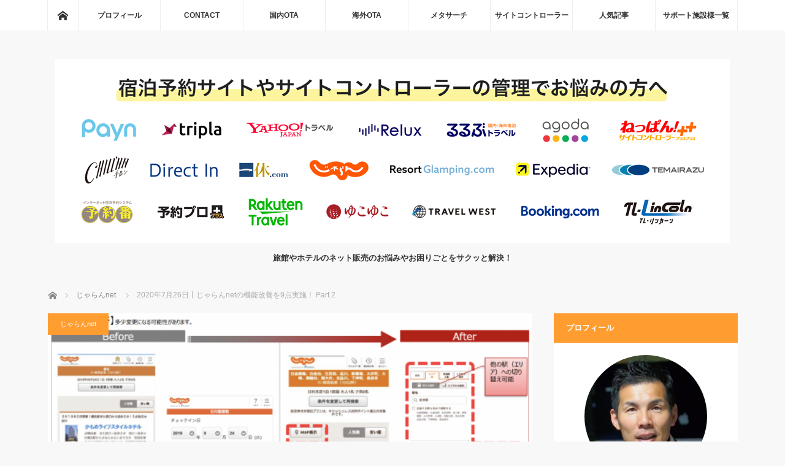

--- FILE ---
content_type: text/html; charset=UTF-8
request_url: https://kawashimablog.com/?p=36758
body_size: 123192
content:
<!DOCTYPE html>
<html class="pc" dir="ltr" lang="ja" prefix="og: https://ogp.me/ns#" xmlns:og="http://ogp.me/ns#">
<head>
<meta charset="UTF-8">
<!--[if IE]><meta http-equiv="X-UA-Compatible" content="IE=edge"><![endif]-->
<meta name="viewport" content="width=device-width">
<title>2020年7月26日丨じゃらんnetの機能改善を9点実施！ Part.2 - 旅館やホテルのネット販売のお悩みやお困りごとをサクッと解決！</title>
<meta name="description" content="駅と空港近くの宿泊をお考えの方にとっては、使いやすくアップデートしておりますでは前回の続きです！2020年7月26日丨じゃらんnetの機能改善を9点実施！ Part.1https://kawashimablog.com/yufuin/?p=...">
<link rel="pingback" href="https://kawashimablog.com/xmlrpc.php">

		<!-- All in One SEO 4.9.3 - aioseo.com -->
	<meta name="description" content="駅と空港近くの宿泊をお考えの方にとっては、使いやすくアップデートしておりますでは前回の続きです！2020年7月" />
	<meta name="robots" content="max-image-preview:large" />
	<meta name="author" content="川嶋 雄司"/>
	<link rel="canonical" href="https://kawashimablog.com/?p=36758" />
	<meta name="generator" content="All in One SEO (AIOSEO) 4.9.3" />
		<meta property="og:locale" content="ja_JP" />
		<meta property="og:site_name" content="旅館やホテルのネット販売のお悩みやお困りごとをサクッと解決！ - 旅館やホテルのネット販売のお悩みやお困りごとをサクッと解決！" />
		<meta property="og:type" content="article" />
		<meta property="og:title" content="2020年7月26日丨じゃらんnetの機能改善を9点実施！ Part.2 - 旅館やホテルのネット販売のお悩みやお困りごとをサクッと解決！" />
		<meta property="og:description" content="駅と空港近くの宿泊をお考えの方にとっては、使いやすくアップデートしておりますでは前回の続きです！2020年7月" />
		<meta property="og:url" content="https://kawashimablog.com/?p=36758" />
		<meta property="article:published_time" content="2020-08-09T03:10:58+00:00" />
		<meta property="article:modified_time" content="2020-08-18T14:48:18+00:00" />
		<meta name="twitter:card" content="summary_large_image" />
		<meta name="twitter:title" content="2020年7月26日丨じゃらんnetの機能改善を9点実施！ Part.2 - 旅館やホテルのネット販売のお悩みやお困りごとをサクッと解決！" />
		<meta name="twitter:description" content="駅と空港近くの宿泊をお考えの方にとっては、使いやすくアップデートしておりますでは前回の続きです！2020年7月" />
		<script type="application/ld+json" class="aioseo-schema">
			{"@context":"https:\/\/schema.org","@graph":[{"@type":"BlogPosting","@id":"https:\/\/kawashimablog.com\/?p=36758#blogposting","name":"2020\u5e747\u670826\u65e5\u4e28\u3058\u3083\u3089\u3093net\u306e\u6a5f\u80fd\u6539\u5584\u30929\u70b9\u5b9f\u65bd\uff01 Part.2 - \u65c5\u9928\u3084\u30db\u30c6\u30eb\u306e\u30cd\u30c3\u30c8\u8ca9\u58f2\u306e\u304a\u60a9\u307f\u3084\u304a\u56f0\u308a\u3054\u3068\u3092\u30b5\u30af\u30c3\u3068\u89e3\u6c7a\uff01","headline":"2020\u5e747\u670826\u65e5\u4e28\u3058\u3083\u3089\u3093net\u306e\u6a5f\u80fd\u6539\u5584\u30929\u70b9\u5b9f\u65bd\uff01 Part.2","author":{"@id":"https:\/\/kawashimablog.com\/?author=1#author"},"publisher":{"@id":"https:\/\/kawashimablog.com\/#organization"},"image":{"@type":"ImageObject","url":"https:\/\/i0.wp.com\/kawashimablog.com\/wp-content\/uploads\/2020\/08\/58a2fd3190735b479e2d65f11d5c138e.png?fit=600%2C304&ssl=1","width":600,"height":304},"datePublished":"2020-08-09T12:10:58+09:00","dateModified":"2020-08-18T23:48:18+09:00","inLanguage":"ja","mainEntityOfPage":{"@id":"https:\/\/kawashimablog.com\/?p=36758#webpage"},"isPartOf":{"@id":"https:\/\/kawashimablog.com\/?p=36758#webpage"},"articleSection":"\u3058\u3083\u3089\u3093net"},{"@type":"BreadcrumbList","@id":"https:\/\/kawashimablog.com\/?p=36758#breadcrumblist","itemListElement":[{"@type":"ListItem","@id":"https:\/\/kawashimablog.com#listItem","position":1,"name":"Home","item":"https:\/\/kawashimablog.com","nextItem":{"@type":"ListItem","@id":"https:\/\/kawashimablog.com\/?cat=330#listItem","name":"\u25bc\u56fd\u5185\u306e\u5bbf\u6cca\u4e88\u7d04\u30b5\u30a4\u30c8"}},{"@type":"ListItem","@id":"https:\/\/kawashimablog.com\/?cat=330#listItem","position":2,"name":"\u25bc\u56fd\u5185\u306e\u5bbf\u6cca\u4e88\u7d04\u30b5\u30a4\u30c8","item":"https:\/\/kawashimablog.com\/?cat=330","nextItem":{"@type":"ListItem","@id":"https:\/\/kawashimablog.com\/?cat=331#listItem","name":"\u3058\u3083\u3089\u3093net"},"previousItem":{"@type":"ListItem","@id":"https:\/\/kawashimablog.com#listItem","name":"Home"}},{"@type":"ListItem","@id":"https:\/\/kawashimablog.com\/?cat=331#listItem","position":3,"name":"\u3058\u3083\u3089\u3093net","item":"https:\/\/kawashimablog.com\/?cat=331","nextItem":{"@type":"ListItem","@id":"https:\/\/kawashimablog.com\/?p=36758#listItem","name":"2020\u5e747\u670826\u65e5\u4e28\u3058\u3083\u3089\u3093net\u306e\u6a5f\u80fd\u6539\u5584\u30929\u70b9\u5b9f\u65bd\uff01 Part.2"},"previousItem":{"@type":"ListItem","@id":"https:\/\/kawashimablog.com\/?cat=330#listItem","name":"\u25bc\u56fd\u5185\u306e\u5bbf\u6cca\u4e88\u7d04\u30b5\u30a4\u30c8"}},{"@type":"ListItem","@id":"https:\/\/kawashimablog.com\/?p=36758#listItem","position":4,"name":"2020\u5e747\u670826\u65e5\u4e28\u3058\u3083\u3089\u3093net\u306e\u6a5f\u80fd\u6539\u5584\u30929\u70b9\u5b9f\u65bd\uff01 Part.2","previousItem":{"@type":"ListItem","@id":"https:\/\/kawashimablog.com\/?cat=331#listItem","name":"\u3058\u3083\u3089\u3093net"}}]},{"@type":"Organization","@id":"https:\/\/kawashimablog.com\/#organization","name":"\u65c5\u9928\u3084\u30db\u30c6\u30eb\u306e\u30cd\u30c3\u30c8\u8ca9\u58f2\u306e\u304a\u60a9\u307f\u3084\u304a\u56f0\u308a\u3054\u3068\u3092\u30b5\u30af\u30c3\u3068\u89e3\u6c7a\uff01","description":"\u65c5\u9928\u3084\u30db\u30c6\u30eb\u306e\u30cd\u30c3\u30c8\u8ca9\u58f2\u306e\u304a\u60a9\u307f\u3084\u304a\u56f0\u308a\u3054\u3068\u3092\u30b5\u30af\u30c3\u3068\u89e3\u6c7a\uff01","url":"https:\/\/kawashimablog.com\/"},{"@type":"Person","@id":"https:\/\/kawashimablog.com\/?author=1#author","url":"https:\/\/kawashimablog.com\/?author=1","name":"\u5ddd\u5d8b \u96c4\u53f8","image":{"@type":"ImageObject","@id":"https:\/\/kawashimablog.com\/?p=36758#authorImage","url":"https:\/\/secure.gravatar.com\/avatar\/5ef51ac24c13a2eab97a012b27baf498f03f6d2982593d23f5325713968f6d70?s=96&d=mm&r=g","width":96,"height":96,"caption":"\u5ddd\u5d8b \u96c4\u53f8"}},{"@type":"WebPage","@id":"https:\/\/kawashimablog.com\/?p=36758#webpage","url":"https:\/\/kawashimablog.com\/?p=36758","name":"2020\u5e747\u670826\u65e5\u4e28\u3058\u3083\u3089\u3093net\u306e\u6a5f\u80fd\u6539\u5584\u30929\u70b9\u5b9f\u65bd\uff01 Part.2 - \u65c5\u9928\u3084\u30db\u30c6\u30eb\u306e\u30cd\u30c3\u30c8\u8ca9\u58f2\u306e\u304a\u60a9\u307f\u3084\u304a\u56f0\u308a\u3054\u3068\u3092\u30b5\u30af\u30c3\u3068\u89e3\u6c7a\uff01","description":"\u99c5\u3068\u7a7a\u6e2f\u8fd1\u304f\u306e\u5bbf\u6cca\u3092\u304a\u8003\u3048\u306e\u65b9\u306b\u3068\u3063\u3066\u306f\u3001\u4f7f\u3044\u3084\u3059\u304f\u30a2\u30c3\u30d7\u30c7\u30fc\u30c8\u3057\u3066\u304a\u308a\u307e\u3059\u3067\u306f\u524d\u56de\u306e\u7d9a\u304d\u3067\u3059\uff012020\u5e747\u6708","inLanguage":"ja","isPartOf":{"@id":"https:\/\/kawashimablog.com\/#website"},"breadcrumb":{"@id":"https:\/\/kawashimablog.com\/?p=36758#breadcrumblist"},"author":{"@id":"https:\/\/kawashimablog.com\/?author=1#author"},"creator":{"@id":"https:\/\/kawashimablog.com\/?author=1#author"},"image":{"@type":"ImageObject","url":"https:\/\/i0.wp.com\/kawashimablog.com\/wp-content\/uploads\/2020\/08\/58a2fd3190735b479e2d65f11d5c138e.png?fit=600%2C304&ssl=1","@id":"https:\/\/kawashimablog.com\/?p=36758\/#mainImage","width":600,"height":304},"primaryImageOfPage":{"@id":"https:\/\/kawashimablog.com\/?p=36758#mainImage"},"datePublished":"2020-08-09T12:10:58+09:00","dateModified":"2020-08-18T23:48:18+09:00"},{"@type":"WebSite","@id":"https:\/\/kawashimablog.com\/#website","url":"https:\/\/kawashimablog.com\/","name":"\u65c5\u9928\u3084\u30db\u30c6\u30eb\u306e\u30cd\u30c3\u30c8\u8ca9\u58f2\u306e\u304a\u60a9\u307f\u3084\u304a\u56f0\u308a\u3054\u3068\u3092\u30b5\u30af\u30c3\u3068\u89e3\u6c7a\uff01","description":"\u65c5\u9928\u3084\u30db\u30c6\u30eb\u306e\u30cd\u30c3\u30c8\u8ca9\u58f2\u306e\u304a\u60a9\u307f\u3084\u304a\u56f0\u308a\u3054\u3068\u3092\u30b5\u30af\u30c3\u3068\u89e3\u6c7a\uff01","inLanguage":"ja","publisher":{"@id":"https:\/\/kawashimablog.com\/#organization"}}]}
		</script>
		<!-- All in One SEO -->

<link rel='dns-prefetch' href='//secure.gravatar.com' />
<link rel='dns-prefetch' href='//stats.wp.com' />
<link rel='dns-prefetch' href='//v0.wordpress.com' />
<link rel='preconnect' href='//i0.wp.com' />
<link rel="alternate" type="application/rss+xml" title="旅館やホテルのネット販売のお悩みやお困りごとをサクッと解決！ &raquo; フィード" href="https://kawashimablog.com/?feed=rss2" />
<link rel="alternate" type="application/rss+xml" title="旅館やホテルのネット販売のお悩みやお困りごとをサクッと解決！ &raquo; コメントフィード" href="https://kawashimablog.com/?feed=comments-rss2" />
<script type="text/javascript" id="wpp-js" src="https://kawashimablog.com/wp-content/plugins/wordpress-popular-posts/assets/js/wpp.min.js?ver=7.3.6" data-sampling="0" data-sampling-rate="100" data-api-url="https://kawashimablog.com/index.php?rest_route=/wordpress-popular-posts" data-post-id="36758" data-token="e7648203eb" data-lang="0" data-debug="0"></script>
<link rel="alternate" type="application/rss+xml" title="旅館やホテルのネット販売のお悩みやお困りごとをサクッと解決！ &raquo; 2020年7月26日丨じゃらんnetの機能改善を9点実施！ Part.2 のコメントのフィード" href="https://kawashimablog.com/?feed=rss2&#038;p=36758" />
<link rel="alternate" title="oEmbed (JSON)" type="application/json+oembed" href="https://kawashimablog.com/index.php?rest_route=%2Foembed%2F1.0%2Fembed&#038;url=https%3A%2F%2Fkawashimablog.com%2F%3Fp%3D36758" />
<link rel="alternate" title="oEmbed (XML)" type="text/xml+oembed" href="https://kawashimablog.com/index.php?rest_route=%2Foembed%2F1.0%2Fembed&#038;url=https%3A%2F%2Fkawashimablog.com%2F%3Fp%3D36758&#038;format=xml" />
<style id='wp-img-auto-sizes-contain-inline-css' type='text/css'>
img:is([sizes=auto i],[sizes^="auto," i]){contain-intrinsic-size:3000px 1500px}
/*# sourceURL=wp-img-auto-sizes-contain-inline-css */
</style>
<link rel='stylesheet' id='jetpack_related-posts-css' href='https://kawashimablog.com/wp-content/plugins/jetpack/modules/related-posts/related-posts.css?ver=20240116' type='text/css' media='all' />
<link rel='stylesheet' id='style-css' href='https://kawashimablog.com/wp-content/themes/mag_tcd036/style.css?ver=2.2' type='text/css' media='screen' />
<link rel='stylesheet' id='sbi_styles-css' href='https://kawashimablog.com/wp-content/plugins/instagram-feed/css/sbi-styles.min.css?ver=6.10.0' type='text/css' media='all' />
<style id='wp-emoji-styles-inline-css' type='text/css'>

	img.wp-smiley, img.emoji {
		display: inline !important;
		border: none !important;
		box-shadow: none !important;
		height: 1em !important;
		width: 1em !important;
		margin: 0 0.07em !important;
		vertical-align: -0.1em !important;
		background: none !important;
		padding: 0 !important;
	}
/*# sourceURL=wp-emoji-styles-inline-css */
</style>
<style id='wp-block-library-inline-css' type='text/css'>
:root{--wp-block-synced-color:#7a00df;--wp-block-synced-color--rgb:122,0,223;--wp-bound-block-color:var(--wp-block-synced-color);--wp-editor-canvas-background:#ddd;--wp-admin-theme-color:#007cba;--wp-admin-theme-color--rgb:0,124,186;--wp-admin-theme-color-darker-10:#006ba1;--wp-admin-theme-color-darker-10--rgb:0,107,160.5;--wp-admin-theme-color-darker-20:#005a87;--wp-admin-theme-color-darker-20--rgb:0,90,135;--wp-admin-border-width-focus:2px}@media (min-resolution:192dpi){:root{--wp-admin-border-width-focus:1.5px}}.wp-element-button{cursor:pointer}:root .has-very-light-gray-background-color{background-color:#eee}:root .has-very-dark-gray-background-color{background-color:#313131}:root .has-very-light-gray-color{color:#eee}:root .has-very-dark-gray-color{color:#313131}:root .has-vivid-green-cyan-to-vivid-cyan-blue-gradient-background{background:linear-gradient(135deg,#00d084,#0693e3)}:root .has-purple-crush-gradient-background{background:linear-gradient(135deg,#34e2e4,#4721fb 50%,#ab1dfe)}:root .has-hazy-dawn-gradient-background{background:linear-gradient(135deg,#faaca8,#dad0ec)}:root .has-subdued-olive-gradient-background{background:linear-gradient(135deg,#fafae1,#67a671)}:root .has-atomic-cream-gradient-background{background:linear-gradient(135deg,#fdd79a,#004a59)}:root .has-nightshade-gradient-background{background:linear-gradient(135deg,#330968,#31cdcf)}:root .has-midnight-gradient-background{background:linear-gradient(135deg,#020381,#2874fc)}:root{--wp--preset--font-size--normal:16px;--wp--preset--font-size--huge:42px}.has-regular-font-size{font-size:1em}.has-larger-font-size{font-size:2.625em}.has-normal-font-size{font-size:var(--wp--preset--font-size--normal)}.has-huge-font-size{font-size:var(--wp--preset--font-size--huge)}.has-text-align-center{text-align:center}.has-text-align-left{text-align:left}.has-text-align-right{text-align:right}.has-fit-text{white-space:nowrap!important}#end-resizable-editor-section{display:none}.aligncenter{clear:both}.items-justified-left{justify-content:flex-start}.items-justified-center{justify-content:center}.items-justified-right{justify-content:flex-end}.items-justified-space-between{justify-content:space-between}.screen-reader-text{border:0;clip-path:inset(50%);height:1px;margin:-1px;overflow:hidden;padding:0;position:absolute;width:1px;word-wrap:normal!important}.screen-reader-text:focus{background-color:#ddd;clip-path:none;color:#444;display:block;font-size:1em;height:auto;left:5px;line-height:normal;padding:15px 23px 14px;text-decoration:none;top:5px;width:auto;z-index:100000}html :where(.has-border-color){border-style:solid}html :where([style*=border-top-color]){border-top-style:solid}html :where([style*=border-right-color]){border-right-style:solid}html :where([style*=border-bottom-color]){border-bottom-style:solid}html :where([style*=border-left-color]){border-left-style:solid}html :where([style*=border-width]){border-style:solid}html :where([style*=border-top-width]){border-top-style:solid}html :where([style*=border-right-width]){border-right-style:solid}html :where([style*=border-bottom-width]){border-bottom-style:solid}html :where([style*=border-left-width]){border-left-style:solid}html :where(img[class*=wp-image-]){height:auto;max-width:100%}:where(figure){margin:0 0 1em}html :where(.is-position-sticky){--wp-admin--admin-bar--position-offset:var(--wp-admin--admin-bar--height,0px)}@media screen and (max-width:600px){html :where(.is-position-sticky){--wp-admin--admin-bar--position-offset:0px}}

/*# sourceURL=wp-block-library-inline-css */
</style><style id='global-styles-inline-css' type='text/css'>
:root{--wp--preset--aspect-ratio--square: 1;--wp--preset--aspect-ratio--4-3: 4/3;--wp--preset--aspect-ratio--3-4: 3/4;--wp--preset--aspect-ratio--3-2: 3/2;--wp--preset--aspect-ratio--2-3: 2/3;--wp--preset--aspect-ratio--16-9: 16/9;--wp--preset--aspect-ratio--9-16: 9/16;--wp--preset--color--black: #000000;--wp--preset--color--cyan-bluish-gray: #abb8c3;--wp--preset--color--white: #ffffff;--wp--preset--color--pale-pink: #f78da7;--wp--preset--color--vivid-red: #cf2e2e;--wp--preset--color--luminous-vivid-orange: #ff6900;--wp--preset--color--luminous-vivid-amber: #fcb900;--wp--preset--color--light-green-cyan: #7bdcb5;--wp--preset--color--vivid-green-cyan: #00d084;--wp--preset--color--pale-cyan-blue: #8ed1fc;--wp--preset--color--vivid-cyan-blue: #0693e3;--wp--preset--color--vivid-purple: #9b51e0;--wp--preset--gradient--vivid-cyan-blue-to-vivid-purple: linear-gradient(135deg,rgb(6,147,227) 0%,rgb(155,81,224) 100%);--wp--preset--gradient--light-green-cyan-to-vivid-green-cyan: linear-gradient(135deg,rgb(122,220,180) 0%,rgb(0,208,130) 100%);--wp--preset--gradient--luminous-vivid-amber-to-luminous-vivid-orange: linear-gradient(135deg,rgb(252,185,0) 0%,rgb(255,105,0) 100%);--wp--preset--gradient--luminous-vivid-orange-to-vivid-red: linear-gradient(135deg,rgb(255,105,0) 0%,rgb(207,46,46) 100%);--wp--preset--gradient--very-light-gray-to-cyan-bluish-gray: linear-gradient(135deg,rgb(238,238,238) 0%,rgb(169,184,195) 100%);--wp--preset--gradient--cool-to-warm-spectrum: linear-gradient(135deg,rgb(74,234,220) 0%,rgb(151,120,209) 20%,rgb(207,42,186) 40%,rgb(238,44,130) 60%,rgb(251,105,98) 80%,rgb(254,248,76) 100%);--wp--preset--gradient--blush-light-purple: linear-gradient(135deg,rgb(255,206,236) 0%,rgb(152,150,240) 100%);--wp--preset--gradient--blush-bordeaux: linear-gradient(135deg,rgb(254,205,165) 0%,rgb(254,45,45) 50%,rgb(107,0,62) 100%);--wp--preset--gradient--luminous-dusk: linear-gradient(135deg,rgb(255,203,112) 0%,rgb(199,81,192) 50%,rgb(65,88,208) 100%);--wp--preset--gradient--pale-ocean: linear-gradient(135deg,rgb(255,245,203) 0%,rgb(182,227,212) 50%,rgb(51,167,181) 100%);--wp--preset--gradient--electric-grass: linear-gradient(135deg,rgb(202,248,128) 0%,rgb(113,206,126) 100%);--wp--preset--gradient--midnight: linear-gradient(135deg,rgb(2,3,129) 0%,rgb(40,116,252) 100%);--wp--preset--font-size--small: 13px;--wp--preset--font-size--medium: 20px;--wp--preset--font-size--large: 36px;--wp--preset--font-size--x-large: 42px;--wp--preset--spacing--20: 0.44rem;--wp--preset--spacing--30: 0.67rem;--wp--preset--spacing--40: 1rem;--wp--preset--spacing--50: 1.5rem;--wp--preset--spacing--60: 2.25rem;--wp--preset--spacing--70: 3.38rem;--wp--preset--spacing--80: 5.06rem;--wp--preset--shadow--natural: 6px 6px 9px rgba(0, 0, 0, 0.2);--wp--preset--shadow--deep: 12px 12px 50px rgba(0, 0, 0, 0.4);--wp--preset--shadow--sharp: 6px 6px 0px rgba(0, 0, 0, 0.2);--wp--preset--shadow--outlined: 6px 6px 0px -3px rgb(255, 255, 255), 6px 6px rgb(0, 0, 0);--wp--preset--shadow--crisp: 6px 6px 0px rgb(0, 0, 0);}:where(.is-layout-flex){gap: 0.5em;}:where(.is-layout-grid){gap: 0.5em;}body .is-layout-flex{display: flex;}.is-layout-flex{flex-wrap: wrap;align-items: center;}.is-layout-flex > :is(*, div){margin: 0;}body .is-layout-grid{display: grid;}.is-layout-grid > :is(*, div){margin: 0;}:where(.wp-block-columns.is-layout-flex){gap: 2em;}:where(.wp-block-columns.is-layout-grid){gap: 2em;}:where(.wp-block-post-template.is-layout-flex){gap: 1.25em;}:where(.wp-block-post-template.is-layout-grid){gap: 1.25em;}.has-black-color{color: var(--wp--preset--color--black) !important;}.has-cyan-bluish-gray-color{color: var(--wp--preset--color--cyan-bluish-gray) !important;}.has-white-color{color: var(--wp--preset--color--white) !important;}.has-pale-pink-color{color: var(--wp--preset--color--pale-pink) !important;}.has-vivid-red-color{color: var(--wp--preset--color--vivid-red) !important;}.has-luminous-vivid-orange-color{color: var(--wp--preset--color--luminous-vivid-orange) !important;}.has-luminous-vivid-amber-color{color: var(--wp--preset--color--luminous-vivid-amber) !important;}.has-light-green-cyan-color{color: var(--wp--preset--color--light-green-cyan) !important;}.has-vivid-green-cyan-color{color: var(--wp--preset--color--vivid-green-cyan) !important;}.has-pale-cyan-blue-color{color: var(--wp--preset--color--pale-cyan-blue) !important;}.has-vivid-cyan-blue-color{color: var(--wp--preset--color--vivid-cyan-blue) !important;}.has-vivid-purple-color{color: var(--wp--preset--color--vivid-purple) !important;}.has-black-background-color{background-color: var(--wp--preset--color--black) !important;}.has-cyan-bluish-gray-background-color{background-color: var(--wp--preset--color--cyan-bluish-gray) !important;}.has-white-background-color{background-color: var(--wp--preset--color--white) !important;}.has-pale-pink-background-color{background-color: var(--wp--preset--color--pale-pink) !important;}.has-vivid-red-background-color{background-color: var(--wp--preset--color--vivid-red) !important;}.has-luminous-vivid-orange-background-color{background-color: var(--wp--preset--color--luminous-vivid-orange) !important;}.has-luminous-vivid-amber-background-color{background-color: var(--wp--preset--color--luminous-vivid-amber) !important;}.has-light-green-cyan-background-color{background-color: var(--wp--preset--color--light-green-cyan) !important;}.has-vivid-green-cyan-background-color{background-color: var(--wp--preset--color--vivid-green-cyan) !important;}.has-pale-cyan-blue-background-color{background-color: var(--wp--preset--color--pale-cyan-blue) !important;}.has-vivid-cyan-blue-background-color{background-color: var(--wp--preset--color--vivid-cyan-blue) !important;}.has-vivid-purple-background-color{background-color: var(--wp--preset--color--vivid-purple) !important;}.has-black-border-color{border-color: var(--wp--preset--color--black) !important;}.has-cyan-bluish-gray-border-color{border-color: var(--wp--preset--color--cyan-bluish-gray) !important;}.has-white-border-color{border-color: var(--wp--preset--color--white) !important;}.has-pale-pink-border-color{border-color: var(--wp--preset--color--pale-pink) !important;}.has-vivid-red-border-color{border-color: var(--wp--preset--color--vivid-red) !important;}.has-luminous-vivid-orange-border-color{border-color: var(--wp--preset--color--luminous-vivid-orange) !important;}.has-luminous-vivid-amber-border-color{border-color: var(--wp--preset--color--luminous-vivid-amber) !important;}.has-light-green-cyan-border-color{border-color: var(--wp--preset--color--light-green-cyan) !important;}.has-vivid-green-cyan-border-color{border-color: var(--wp--preset--color--vivid-green-cyan) !important;}.has-pale-cyan-blue-border-color{border-color: var(--wp--preset--color--pale-cyan-blue) !important;}.has-vivid-cyan-blue-border-color{border-color: var(--wp--preset--color--vivid-cyan-blue) !important;}.has-vivid-purple-border-color{border-color: var(--wp--preset--color--vivid-purple) !important;}.has-vivid-cyan-blue-to-vivid-purple-gradient-background{background: var(--wp--preset--gradient--vivid-cyan-blue-to-vivid-purple) !important;}.has-light-green-cyan-to-vivid-green-cyan-gradient-background{background: var(--wp--preset--gradient--light-green-cyan-to-vivid-green-cyan) !important;}.has-luminous-vivid-amber-to-luminous-vivid-orange-gradient-background{background: var(--wp--preset--gradient--luminous-vivid-amber-to-luminous-vivid-orange) !important;}.has-luminous-vivid-orange-to-vivid-red-gradient-background{background: var(--wp--preset--gradient--luminous-vivid-orange-to-vivid-red) !important;}.has-very-light-gray-to-cyan-bluish-gray-gradient-background{background: var(--wp--preset--gradient--very-light-gray-to-cyan-bluish-gray) !important;}.has-cool-to-warm-spectrum-gradient-background{background: var(--wp--preset--gradient--cool-to-warm-spectrum) !important;}.has-blush-light-purple-gradient-background{background: var(--wp--preset--gradient--blush-light-purple) !important;}.has-blush-bordeaux-gradient-background{background: var(--wp--preset--gradient--blush-bordeaux) !important;}.has-luminous-dusk-gradient-background{background: var(--wp--preset--gradient--luminous-dusk) !important;}.has-pale-ocean-gradient-background{background: var(--wp--preset--gradient--pale-ocean) !important;}.has-electric-grass-gradient-background{background: var(--wp--preset--gradient--electric-grass) !important;}.has-midnight-gradient-background{background: var(--wp--preset--gradient--midnight) !important;}.has-small-font-size{font-size: var(--wp--preset--font-size--small) !important;}.has-medium-font-size{font-size: var(--wp--preset--font-size--medium) !important;}.has-large-font-size{font-size: var(--wp--preset--font-size--large) !important;}.has-x-large-font-size{font-size: var(--wp--preset--font-size--x-large) !important;}
/*# sourceURL=global-styles-inline-css */
</style>

<style id='classic-theme-styles-inline-css' type='text/css'>
/*! This file is auto-generated */
.wp-block-button__link{color:#fff;background-color:#32373c;border-radius:9999px;box-shadow:none;text-decoration:none;padding:calc(.667em + 2px) calc(1.333em + 2px);font-size:1.125em}.wp-block-file__button{background:#32373c;color:#fff;text-decoration:none}
/*# sourceURL=/wp-includes/css/classic-themes.min.css */
</style>
<link rel='stylesheet' id='contact-form-7-css' href='https://kawashimablog.com/wp-content/plugins/contact-form-7/includes/css/styles.css?ver=6.1.4' type='text/css' media='all' />
<link rel='stylesheet' id='ts_fab_css-css' href='https://kawashimablog.com/wp-content/plugins/fancier-author-box/css/ts-fab.min.css?ver=1.4' type='text/css' media='all' />
<link rel='stylesheet' id='jfb-css' href='https://kawashimablog.com/wp-content/plugins/wp-fb-autoconnect/style.css?ver=4.6.4' type='text/css' media='all' />
<link rel='stylesheet' id='wordpress-popular-posts-css-css' href='https://kawashimablog.com/wp-content/plugins/wordpress-popular-posts/assets/css/wpp.css?ver=7.3.6' type='text/css' media='all' />
<style id='jetpack_facebook_likebox-inline-css' type='text/css'>
.widget_facebook_likebox {
	overflow: hidden;
}

/*# sourceURL=https://kawashimablog.com/wp-content/plugins/jetpack/modules/widgets/facebook-likebox/style.css */
</style>
<script type="text/javascript" id="jetpack_related-posts-js-extra">
/* <![CDATA[ */
var related_posts_js_options = {"post_heading":"h4"};
//# sourceURL=jetpack_related-posts-js-extra
/* ]]> */
</script>
<script type="text/javascript" src="https://kawashimablog.com/wp-content/plugins/jetpack/_inc/build/related-posts/related-posts.min.js?ver=20240116" id="jetpack_related-posts-js"></script>
<script type="text/javascript" src="https://kawashimablog.com/wp-includes/js/jquery/jquery.min.js?ver=3.7.1" id="jquery-core-js"></script>
<script type="text/javascript" src="https://kawashimablog.com/wp-includes/js/jquery/jquery-migrate.min.js?ver=3.4.1" id="jquery-migrate-js"></script>
<script type="text/javascript" src="https://kawashimablog.com/wp-content/plugins/fancier-author-box/js/ts-fab.min.js?ver=1.4" id="ts_fab_js-js"></script>
<link rel="https://api.w.org/" href="https://kawashimablog.com/index.php?rest_route=/" /><link rel="alternate" title="JSON" type="application/json" href="https://kawashimablog.com/index.php?rest_route=/wp/v2/posts/36758" /><link rel='shortlink' href='https://wp.me/p4SoZD-9yS' />
    <script type="text/javascript">
    (function(){
            var t = function(){
                window._pt_sp_2 = [];
                _pt_sp_2.push('setAccount,113acc76');
                var _protocol = (("https:" == document.location.protocol) ? " https://" : " http://");
                (function() {
                    var atag = document.createElement('script'); atag.type = 'text/javascript'; atag.async = true;
                    atag.src = _protocol + 'js.ptengine.com/pta.js';
                    var stag = document.createElement('script'); stag.type = 'text/javascript'; stag.async = true;
                    stag.src = _protocol + 'js.ptengine.com/pts.js';
                    var s = document.getElementsByTagName('script')[0]; 
                    s.parentNode.insertBefore(atag, s);s.parentNode.insertBefore(stag, s);
                })();
            }
            if(window.attachEvent){
                window.attachEvent("onload",t);
            }else if(window.addEventListener){
                window.addEventListener("load",t,false);
            }else{
                t();
            }
        })();
    </script>
	<style>img#wpstats{display:none}</style>
		            <style id="wpp-loading-animation-styles">@-webkit-keyframes bgslide{from{background-position-x:0}to{background-position-x:-200%}}@keyframes bgslide{from{background-position-x:0}to{background-position-x:-200%}}.wpp-widget-block-placeholder,.wpp-shortcode-placeholder{margin:0 auto;width:60px;height:3px;background:#dd3737;background:linear-gradient(90deg,#dd3737 0%,#571313 10%,#dd3737 100%);background-size:200% auto;border-radius:3px;-webkit-animation:bgslide 1s infinite linear;animation:bgslide 1s infinite linear}</style>
            
<script src="https://kawashimablog.com/wp-content/themes/mag_tcd036/js/jquery.easing.js?ver=2.2"></script>
<script src="https://kawashimablog.com/wp-content/themes/mag_tcd036/js/jscript.js?ver=2.2"></script>
<script src="https://kawashimablog.com/wp-content/themes/mag_tcd036/js/footer-bar.js?ver=2.2"></script>
<script src="https://kawashimablog.com/wp-content/themes/mag_tcd036/js/comment.js?ver=2.2"></script>

<link rel="stylesheet" media="screen and (max-width:770px)" href="https://kawashimablog.com/wp-content/themes/mag_tcd036/responsive.css?ver=2.2">
<link rel="stylesheet" media="screen and (max-width:770px)" href="https://kawashimablog.com/wp-content/themes/mag_tcd036/footer-bar.css?ver=2.2">

<link rel="stylesheet" href="https://kawashimablog.com/wp-content/themes/mag_tcd036/japanese.css?ver=2.2">

<!--[if lt IE 9]>
<script src="https://kawashimablog.com/wp-content/themes/mag_tcd036/js/html5.js?ver=2.2"></script>
<![endif]-->

<style type="text/css">



.side_headline, #copyright, .page_navi span.current, .archive_headline, #pickup_post .headline, #related_post .headline, #comment_headline, .post_list .category a, #footer_post_list .category a, .mobile .footer_headline, #page_title
 { background-color:#FF9D30; }

a:hover, #comment_header ul li a:hover, .post_content a
 { color:#08B9D4; }
.post_content .q_button { color:#fff; }
.pc #global_menu > ul > li a:hover, .pc #global_menu > ul > li.active > a, .pc #global_menu ul ul a, #return_top a:hover, .next_page_link a:hover, .page_navi a:hover, .collapse_category_list li a:hover .count,
  #wp-calendar td a:hover, #wp-calendar #prev a:hover, #wp-calendar #next a:hover, .widget_search #search-btn input:hover, .widget_search #searchsubmit:hover, .side_widget.google_search #searchsubmit:hover,
   #submit_comment:hover, #comment_header ul li a:hover, #comment_header ul li.comment_switch_active a, #comment_header #comment_closed p, #post_pagination a:hover, #post_pagination p, a.menu_button:hover
    { background-color:#08B9D4; }

.pc #global_menu_wrap .home_menu:hover { background:#08B9D4 url(https://kawashimablog.com/wp-content/themes/mag_tcd036/img/header/home.png) no-repeat center; }
.pc #global_menu > ul > li a:hover, .pc #global_menu > ul > li.active > a { border-color:#08B9D4; }

.mobile #global_menu li a:hover, .mobile #global_menu_wrap .home_menu:hover { background-color:#08B9D4 !important; }

#comment_textarea textarea:focus, #guest_info input:focus, #comment_header ul li a:hover, #comment_header ul li.comment_switch_active a, #comment_header #comment_closed p
 { border-color:#08B9D4; }

#comment_header ul li.comment_switch_active a:after, #comment_header #comment_closed p:after
 { border-color:#08B9D4 transparent transparent transparent; }

.pc #global_menu ul ul a:hover
 { background-color:#068FA3; }

.user_sns li a:hover
 { background-color:#08B9D4; border-color:#08B9D4; }

.collapse_category_list li a:before
 { border-color: transparent transparent transparent #08B9D4; }

#previous_next_post .prev_post:hover, #previous_next_post .next_post:hover
 { background-color:#08B9D4 !important; }

#footer_post_list .title { color:#FFFFFF; background:rgba(0,0,0,0.4); }

#post_title { font-size:21px; }
.post_content { font-size:14px; }


</style>


<meta property="og:title" content="2020年7月26日丨じゃらんnetの機能改善を9点実施！ Part.2" />
<meta property="og:site_name" content="旅館やホテルのネット販売のお悩みやお困りごとをサクッと解決！" />
<meta property="og:description" content="駅と空港近くの宿泊をお考えの方にとっては、使いやすくアップデートしておりますでは前回の続きです！2020年7月26日丨じゃらんnetの機能改善を9点実施！ Part.1https://kawashimablog.com/yufuin/?p=..." />
<meta property="og:type" content="article" />
<meta property="og:url" content="https://kawashimablog.com/?p=36758" />
<meta property="og:image" content="https://i0.wp.com/kawashimablog.com/wp-content/uploads/2020/08/58a2fd3190735b479e2d65f11d5c138e.png?resize=150%2C150&amp;ssl=1" />

<!-- BEGIN: WP Social Bookmarking Light HEAD --><script>
    (function (d, s, id) {
        var js, fjs = d.getElementsByTagName(s)[0];
        if (d.getElementById(id)) return;
        js = d.createElement(s);
        js.id = id;
        js.src = "//connect.facebook.net/en_US/sdk.js#xfbml=1&version=v2.7";
        fjs.parentNode.insertBefore(js, fjs);
    }(document, 'script', 'facebook-jssdk'));
</script>
<style type="text/css">.wp_social_bookmarking_light{
    border: 0 !important;
    padding: 10px 0 20px 0 !important;
    margin: 0 !important;
}
.wp_social_bookmarking_light div{
    float: left !important;
    border: 0 !important;
    padding: 0 !important;
    margin: 0 5px 0px 0 !important;
    min-height: 30px !important;
    line-height: 18px !important;
    text-indent: 0 !important;
}
.wp_social_bookmarking_light img{
    border: 0 !important;
    padding: 0;
    margin: 0;
    vertical-align: top !important;
}
.wp_social_bookmarking_light_clear{
    clear: both !important;
}
#fb-root{
    display: none;
}
.wsbl_facebook_like iframe{
    max-width: none !important;
}
.wsbl_pinterest a{
    border: 0px !important;
}
</style>
<!-- END: WP Social Bookmarking Light HEAD -->
<style type="text/css"></style><link rel="icon" href="https://i0.wp.com/kawashimablog.com/wp-content/uploads/2017/10/53cfccbaebed87ceaeab69419dcf29a8.gif?fit=32%2C32&#038;ssl=1" sizes="32x32" />
<link rel="icon" href="https://i0.wp.com/kawashimablog.com/wp-content/uploads/2017/10/53cfccbaebed87ceaeab69419dcf29a8.gif?fit=187%2C192&#038;ssl=1" sizes="192x192" />
<link rel="apple-touch-icon" href="https://i0.wp.com/kawashimablog.com/wp-content/uploads/2017/10/53cfccbaebed87ceaeab69419dcf29a8.gif?fit=175%2C180&#038;ssl=1" />
<meta name="msapplication-TileImage" content="https://i0.wp.com/kawashimablog.com/wp-content/uploads/2017/10/53cfccbaebed87ceaeab69419dcf29a8.gif?fit=263%2C270&#038;ssl=1" />
<link rel='stylesheet' id='genericons-css' href='https://kawashimablog.com/wp-content/plugins/jetpack/_inc/genericons/genericons/genericons.css?ver=3.1' type='text/css' media='all' />
<link rel='stylesheet' id='jetpack_social_media_icons_widget-css' href='https://kawashimablog.com/wp-content/plugins/jetpack/modules/widgets/social-media-icons/style.css?ver=20150602' type='text/css' media='all' />
<link rel='stylesheet' id='jetpack-top-posts-widget-css' href='https://kawashimablog.com/wp-content/plugins/jetpack/modules/widgets/top-posts/style.css?ver=20141013' type='text/css' media='all' />
</head>
<body class="wp-singular post-template-default single single-post postid-36758 single-format-standard wp-theme-mag_tcd036">

 <!-- global menu -->
  <div id="global_menu_wrap">
  <div id="global_menu" class="clearfix">
   <a class="home_menu" href="https://kawashimablog.com/"><span>ホーム</span></a>
   <ul id="menu-%e3%83%a1%e3%83%8b%e3%83%a5%e3%83%bc-1" class="menu"><li id="menu-item-17146" class="menu-item menu-item-type-post_type menu-item-object-page menu-item-17146"><a href="https://kawashimablog.com/?page_id=378">プロフィール</a></li>
<li id="menu-item-17147" class="menu-item menu-item-type-post_type menu-item-object-page menu-item-17147"><a href="https://kawashimablog.com/?page_id=2">CONTACT</a></li>
<li id="menu-item-17210" class="menu-item menu-item-type-custom menu-item-object-custom menu-item-has-children menu-item-17210"><a href="https://kawashimablog.com/?cat=330">国内OTA</a>
<ul class="sub-menu">
	<li id="menu-item-17211" class="menu-item menu-item-type-taxonomy menu-item-object-category current-post-ancestor current-menu-parent current-post-parent menu-item-has-children menu-item-17211"><a href="https://kawashimablog.com/?cat=331">じゃらんnet</a>
	<ul class="sub-menu">
		<li id="menu-item-17212" class="menu-item menu-item-type-taxonomy menu-item-object-category menu-item-17212"><a href="https://kawashimablog.com/?cat=352">ホームページダイレクト</a></li>
		<li id="menu-item-17213" class="menu-item menu-item-type-taxonomy menu-item-object-category menu-item-17213"><a href="https://kawashimablog.com/?cat=45">じゃらんフォーラム</a></li>
	</ul>
</li>
	<li id="menu-item-17214" class="menu-item menu-item-type-taxonomy menu-item-object-category menu-item-has-children menu-item-17214"><a href="https://kawashimablog.com/?cat=332">楽天トラベル</a>
	<ul class="sub-menu">
		<li id="menu-item-17215" class="menu-item menu-item-type-taxonomy menu-item-object-category menu-item-17215"><a href="https://kawashimablog.com/?cat=349">R-with</a></li>
	</ul>
</li>
	<li id="menu-item-17217" class="menu-item menu-item-type-taxonomy menu-item-object-category menu-item-17217"><a href="https://kawashimablog.com/?cat=11">るるぶトラベル</a></li>
	<li id="menu-item-17218" class="menu-item menu-item-type-taxonomy menu-item-object-category menu-item-has-children menu-item-17218"><a href="https://kawashimablog.com/?cat=47">一休.com</a>
	<ul class="sub-menu">
		<li id="menu-item-17216" class="menu-item menu-item-type-taxonomy menu-item-object-category menu-item-17216"><a href="https://kawashimablog.com/?cat=17">Yahoo!トラベル</a></li>
	</ul>
</li>
	<li id="menu-item-17219" class="menu-item menu-item-type-taxonomy menu-item-object-category menu-item-17219"><a href="https://kawashimablog.com/?cat=31">Relux（リラックス）</a></li>
</ul>
</li>
<li id="menu-item-17220" class="menu-item menu-item-type-custom menu-item-object-custom menu-item-has-children menu-item-17220"><a href="https://kawashimablog.com/?cat=335">海外OTA</a>
<ul class="sub-menu">
	<li id="menu-item-17225" class="menu-item menu-item-type-taxonomy menu-item-object-category menu-item-17225"><a href="https://kawashimablog.com/?cat=33">Booking.com</a></li>
	<li id="menu-item-17226" class="menu-item menu-item-type-taxonomy menu-item-object-category menu-item-17226"><a href="https://kawashimablog.com/?cat=56">agoda</a></li>
	<li id="menu-item-17228" class="menu-item menu-item-type-taxonomy menu-item-object-category menu-item-17228"><a href="https://kawashimablog.com/?cat=341">Ctrip</a></li>
	<li id="menu-item-17227" class="menu-item menu-item-type-taxonomy menu-item-object-category menu-item-17227"><a href="https://kawashimablog.com/?cat=340">Expedia</a></li>
	<li id="menu-item-27257" class="menu-item menu-item-type-taxonomy menu-item-object-category menu-item-27257"><a href="https://kawashimablog.com/?cat=2628">Trip.com</a></li>
	<li id="menu-item-25959" class="menu-item menu-item-type-custom menu-item-object-custom menu-item-has-children menu-item-25959"><a href="https://kawashimablog.com/yufuin/?cat=342">バケーションレンタル（民泊）サイト</a>
	<ul class="sub-menu">
		<li id="menu-item-25960" class="menu-item menu-item-type-taxonomy menu-item-object-category menu-item-25960"><a href="https://kawashimablog.com/?cat=343">Airbnb</a></li>
	</ul>
</li>
</ul>
</li>
<li id="menu-item-25961" class="menu-item menu-item-type-custom menu-item-object-custom menu-item-has-children menu-item-25961"><a href="https://kawashimablog.com/?s=%E3%83%A1%E3%82%BF%E3%82%B5%E3%83%BC%E3%83%81">メタサーチ</a>
<ul class="sub-menu">
	<li id="menu-item-25965" class="menu-item menu-item-type-taxonomy menu-item-object-category menu-item-25965"><a href="https://kawashimablog.com/?cat=35">トリップアドバイザー</a></li>
	<li id="menu-item-25963" class="menu-item menu-item-type-taxonomy menu-item-object-category menu-item-25963"><a href="https://kawashimablog.com/?cat=377">トリバゴ</a></li>
	<li id="menu-item-25962" class="menu-item menu-item-type-taxonomy menu-item-object-category menu-item-25962"><a href="https://kawashimablog.com/?cat=131">トラベルコ</a></li>
	<li id="menu-item-25964" class="menu-item menu-item-type-taxonomy menu-item-object-category menu-item-25964"><a href="https://kawashimablog.com/?cat=424">フォートラベル</a></li>
</ul>
</li>
<li id="menu-item-17234" class="menu-item menu-item-type-custom menu-item-object-custom menu-item-has-children menu-item-17234"><a href="https://kawashimablog.com/?cat=137">サイトコントローラー</a>
<ul class="sub-menu">
	<li id="menu-item-17235" class="menu-item menu-item-type-taxonomy menu-item-object-category menu-item-has-children menu-item-17235"><a href="https://kawashimablog.com/?cat=329">手間いらず.NET</a>
	<ul class="sub-menu">
		<li id="menu-item-25966" class="menu-item menu-item-type-taxonomy menu-item-object-category menu-item-25966"><a href="https://kawashimablog.com/?cat=821">手間いらず.NET2</a></li>
		<li id="menu-item-25967" class="menu-item menu-item-type-taxonomy menu-item-object-category menu-item-25967"><a href="https://kawashimablog.com/?cat=822">TEMAIRAZU YIELD</a></li>
	</ul>
</li>
	<li id="menu-item-17236" class="menu-item menu-item-type-taxonomy menu-item-object-category menu-item-17236"><a href="https://kawashimablog.com/?cat=26">TL-リンカーン</a></li>
	<li id="menu-item-17237" class="menu-item menu-item-type-taxonomy menu-item-object-category menu-item-17237"><a href="https://kawashimablog.com/?cat=27">ねっぱん！＋＋</a></li>
	<li id="menu-item-17238" class="menu-item menu-item-type-taxonomy menu-item-object-category menu-item-17238"><a href="https://kawashimablog.com/?cat=61">らく通</a></li>
	<li id="menu-item-25958" class="menu-item menu-item-type-taxonomy menu-item-object-category menu-item-25958"><a href="https://kawashimablog.com/?cat=2255">Beds24</a></li>
</ul>
</li>
<li id="menu-item-17246" class="menu-item menu-item-type-custom menu-item-object-custom menu-item-home menu-item-has-children menu-item-17246"><a href="https://kawashimablog.com">人気記事</a>
<ul class="sub-menu">
	<li id="menu-item-17247" class="menu-item menu-item-type-custom menu-item-object-custom menu-item-17247"><a href="https://kawashimablog.com/yufuin/?cat=1458">ホテルの業界用語</a></li>
	<li id="menu-item-17249" class="menu-item menu-item-type-custom menu-item-object-custom menu-item-17249"><a href="https://kawashimablog.com/yufuin/?cat=1454">Cansell</a></li>
	<li id="menu-item-17361" class="menu-item menu-item-type-custom menu-item-object-custom menu-item-17361"><a href="http://ameblo.jp/lesbaux/">過去のAmeba記事</a></li>
	<li id="menu-item-17153" class="menu-item menu-item-type-custom menu-item-object-custom menu-item-17153"><a href="https://www.youtube.com/user/ebimaido1">YouTube動画</a></li>
</ul>
</li>
<li id="menu-item-37849" class="menu-item menu-item-type-post_type menu-item-object-page menu-item-37849"><a href="https://kawashimablog.com/?page_id=37844">サポート施設様一覧</a></li>
</ul>  </div>
 </div>
 
 <div id="header">

  <!-- logo -->
  <div id='logo_image'>
<h1 id="logo"><a href=" https://kawashimablog.com/" title="旅館やホテルのネット販売のお悩みやお困りごとをサクッと解決！" data-label="旅館やホテルのネット販売のお悩みやお困りごとをサクッと解決！"><img src="https://kawashimablog.com/wp-content/uploads/tcd-w/logo.png?1770060594" alt="旅館やホテルのネット販売のお悩みやお困りごとをサクッと解決！" title="旅館やホテルのネット販売のお悩みやお困りごとをサクッと解決！" /></a></h1>
</div>

    <h2 id="site_description">旅館やホテルのネット販売のお悩みやお困りごとをサクッと解決！</h2>
  
    <a href="#" class="menu_button"><span>menu</span></a>
  
 </div><!-- END #header -->

 <div id="main_contents" class="clearfix">

  <!-- bread crumb -->
    
<ul id="bread_crumb" class="clearfix">
 <li itemscope="itemscope" itemtype="http://data-vocabulary.org/Breadcrumb" class="home"><a itemprop="url" href="https://kawashimablog.com/"><span itemprop="title">ホーム</span></a></li>

 <li><a href="https://kawashimablog.com/?cat=331" rel="category">じゃらんnet</a></li>
 <li class="last">2020年7月26日丨じゃらんnetの機能改善を9点実施！ Part.2</li>

</ul>
  
<div id="main_col">

 
 <div id="article">

      <div id="post_image">
   <img width="600" height="304" src="https://i0.wp.com/kawashimablog.com/wp-content/uploads/2020/08/58a2fd3190735b479e2d65f11d5c138e.png?resize=600%2C304&amp;ssl=1" class="attachment-size3 size-size3 wp-post-image" alt="" decoding="async" fetchpriority="high" srcset="https://i0.wp.com/kawashimablog.com/wp-content/uploads/2020/08/58a2fd3190735b479e2d65f11d5c138e.png?w=600&amp;ssl=1 600w, https://i0.wp.com/kawashimablog.com/wp-content/uploads/2020/08/58a2fd3190735b479e2d65f11d5c138e.png?resize=300%2C152&amp;ssl=1 300w" sizes="(max-width: 600px) 100vw, 600px" />  </div>
    
  <div id="post_meta_top" class="clearfix">
   <p class="category"><a href="https://kawashimablog.com/?cat=331" style="background-color:#FF9D30;">じゃらんnet</a></p>
   <p class="date"><time class="entry-date updated" datetime="2020-08-18T23:48:18+09:00">2020.08.9</time></p>  </div>

  <h2 id="post_title">2020年7月26日丨じゃらんnetの機能改善を9点実施！ Part.2</h2>

  <div class="post_content clearfix">
   <div class='wp_social_bookmarking_light'>        <div class="wsbl_hatena_button"><a href="//b.hatena.ne.jp/entry/https://kawashimablog.com/?p=36758" class="hatena-bookmark-button" data-hatena-bookmark-title="2020年7月26日丨じゃらんnetの機能改善を9点実施！ Part.2" data-hatena-bookmark-layout="simple-balloon" title="このエントリーをはてなブックマークに追加"> <img data-recalc-dims="1" decoding="async" src="https://i0.wp.com/b.hatena.ne.jp/images/entry-button/button-only%402x.png?resize=20%2C20" alt="このエントリーをはてなブックマークに追加" width="20" height="20" style="border: none;" /></a><script type="text/javascript" src="//b.hatena.ne.jp/js/bookmark_button.js" charset="utf-8" async="async"></script></div>        <div class="wsbl_facebook_like"><div id="fb-root"></div><fb:like href="https://kawashimablog.com/?p=36758" layout="button_count" action="like" width="100" share="false" show_faces="false" ></fb:like></div>        <div class="wsbl_twitter"><a href="https://twitter.com/share" class="twitter-share-button" data-url="https://kawashimablog.com/?p=36758" data-text="2020年7月26日丨じゃらんnetの機能改善を9点実施！ Part.2">Tweet</a></div>        <div class="wsbl_pocket"><a href="https://getpocket.com/save" class="pocket-btn" data-lang="en" data-save-url="https://kawashimablog.com/?p=36758" data-pocket-count="none" data-pocket-align="left" >Pocket</a><script type="text/javascript">!function(d,i){if(!d.getElementById(i)){var j=d.createElement("script");j.id=i;j.src="https://widgets.getpocket.com/v1/j/btn.js?v=1";var w=d.getElementById(i);d.body.appendChild(j);}}(document,"pocket-btn-js");</script></div></div>
<br class='wp_social_bookmarking_light_clear' />
<h3 class="style3b">駅と空港近くの宿泊をお考えの方にとっては、使いやすくアップデートしております</h3><p>では前回の続きです！<br /><br /><br /><strong>2020年7月26日丨じゃらんnetの機能改善を9点実施！ Part.1</strong><br /><a href="https://kawashimablog.com/yufuin/?p=36741" target="_blank" rel="noopener noreferrer">https://kawashimablog.com/yufuin/?p=36741</a><br /><br /><br />では今回も機能改善された事項をチェックしてみましょう。<br /><br /></p><h5 class="style5a">スマホ版 駅検索一覧・検索条件画面改善</h5><p>駅検索一覧・検索条件画面に、地図切り替え導線やエリア検索条件が追加されました。<br /><br /><br /><a href="https://i0.wp.com/kawashimablog.com/yufuin/wp-content/uploads/2020/08/58a2fd3190735b479e2d65f11d5c138e.png?ssl=1"><img data-recalc-dims="1" decoding="async" class=" wp-image-36747 aligncenter" src="https://i0.wp.com/kawashimablog.com/yufuin/wp-content/uploads/2020/08/58a2fd3190735b479e2d65f11d5c138e-300x152.png?resize=487%2C247&#038;ssl=1" alt="" width="487" height="247" srcset="https://i0.wp.com/kawashimablog.com/wp-content/uploads/2020/08/58a2fd3190735b479e2d65f11d5c138e.png?resize=300%2C152&amp;ssl=1 300w, https://i0.wp.com/kawashimablog.com/wp-content/uploads/2020/08/58a2fd3190735b479e2d65f11d5c138e.png?w=600&amp;ssl=1 600w" sizes="(max-width: 487px) 100vw, 487px" /></a><br />駅近の場合地図ニーズが高く、地図への導線追加。<br />そして他の駅（エリア）への切り替えも可能となっております。<br /><br /></p><h5 class="style5a">スマホ版 空港検索一覧・検索条件画面改善</h5><p>空港も駅同様、地図への導線が設置。<br />空港検索一覧・検索条件画面に、地図切り替え導線やエリア空港条件を追加されました。</p><p><br /><a href="https://i0.wp.com/kawashimablog.com/yufuin/wp-content/uploads/2020/08/348fd1c420c1dcd86b3d066aa99ec0c6.png?ssl=1"><img data-recalc-dims="1" loading="lazy" decoding="async" class=" wp-image-36748 aligncenter" src="https://i0.wp.com/kawashimablog.com/yufuin/wp-content/uploads/2020/08/348fd1c420c1dcd86b3d066aa99ec0c6-300x154.png?resize=480%2C246&#038;ssl=1" alt="" width="480" height="246" srcset="https://i0.wp.com/kawashimablog.com/wp-content/uploads/2020/08/348fd1c420c1dcd86b3d066aa99ec0c6.png?resize=300%2C154&amp;ssl=1 300w, https://i0.wp.com/kawashimablog.com/wp-content/uploads/2020/08/348fd1c420c1dcd86b3d066aa99ec0c6.png?w=600&amp;ssl=1 600w" sizes="auto, (max-width: 480px) 100vw, 480px" /></a><br />他の空港（エリア）への切り替えが可能になっております。<br /><br /></p><h5 class="style5a">ご利用ありがとうメールのデザイン改善</h5><p>メール文面の宿泊宿の情報を見やすいザイン、また宿・ホテルのクチコミリンクをバナー画像のデザインに変更・配置されました。<br /><br /><br /><a href="https://i0.wp.com/kawashimablog.com/yufuin/wp-content/uploads/2020/08/f91afe3d936fffd62e8bda64342fd4c5.png?ssl=1"><img data-recalc-dims="1" loading="lazy" decoding="async" class=" wp-image-36749 aligncenter" src="https://i0.wp.com/kawashimablog.com/yufuin/wp-content/uploads/2020/08/f91afe3d936fffd62e8bda64342fd4c5-300x154.png?resize=477%2C245&#038;ssl=1" alt="" width="477" height="245" srcset="https://i0.wp.com/kawashimablog.com/wp-content/uploads/2020/08/f91afe3d936fffd62e8bda64342fd4c5.png?resize=300%2C154&amp;ssl=1 300w, https://i0.wp.com/kawashimablog.com/wp-content/uploads/2020/08/f91afe3d936fffd62e8bda64342fd4c5.png?w=600&amp;ssl=1 600w" sizes="auto, (max-width: 477px) 100vw, 477px" /></a><br />コンテンツの表示順の変更上から、宿泊施設／ポイント／スコアの順に情報を表示されております。<br /><br /></p><h5 class="style5a">最近見た宿画面のデザイン刷新</h5><p>最近見た宿画面で、「閲覧日・検索条件のグルーピング」「再検索ボタン追加」「カセットの情報整理」などが表示されるようになりました。<br /><br /></p><p><a href="https://i0.wp.com/kawashimablog.com/yufuin/wp-content/uploads/2020/08/1a5d866f4ba88ddae3ec881e2bc380ed.png?ssl=1"><img data-recalc-dims="1" loading="lazy" decoding="async" class=" wp-image-36750 aligncenter" src="https://i0.wp.com/kawashimablog.com/yufuin/wp-content/uploads/2020/08/1a5d866f4ba88ddae3ec881e2bc380ed-300x153.png?resize=472%2C241&#038;ssl=1" alt="" width="472" height="241" srcset="https://i0.wp.com/kawashimablog.com/wp-content/uploads/2020/08/1a5d866f4ba88ddae3ec881e2bc380ed.png?resize=300%2C153&amp;ssl=1 300w, https://i0.wp.com/kawashimablog.com/wp-content/uploads/2020/08/1a5d866f4ba88ddae3ec881e2bc380ed.png?w=600&amp;ssl=1 600w" sizes="auto, (max-width: 472px) 100vw, 472px" /></a><br />変更事項はコチラです。<br /><br /><strong>「閲覧日・検索条件で最近見た宿カセットをグルーピングして表示」</strong><br /><strong>「検索条件パネル・並び替えを削除」</strong><br /><strong>「閲覧時の検索条件で再度検索ができる「再検索する」ボタンを設置 過去のチェックイン日で検索していた場合は日 付未定として検索する。ページ上部に注釈文言も記載する。」</strong><br /><strong>「カセット内の情報を整理・デザイン変更」</strong><br /><strong>「プランまで閲覧している場合、直近に見たプランも表示」</strong><br /><br /></p><h5 class="style5a">【じゃらんパック】【遊び・体験】クーポン獲得済み対応</h5><p>クーポン獲得画面で 既にクーポン獲得済みの場合、「獲得済み」ボタンにして非活性（グレー色に変更）されました。</p><p><br /><a href="https://i0.wp.com/kawashimablog.com/yufuin/wp-content/uploads/2020/08/99773d9114a47a9be6f4cc4c0fd01bad.png?ssl=1"><img data-recalc-dims="1" loading="lazy" decoding="async" class=" wp-image-36751 aligncenter" src="https://i0.wp.com/kawashimablog.com/yufuin/wp-content/uploads/2020/08/99773d9114a47a9be6f4cc4c0fd01bad-300x153.png?resize=474%2C242&#038;ssl=1" alt="" width="474" height="242" srcset="https://i0.wp.com/kawashimablog.com/wp-content/uploads/2020/08/99773d9114a47a9be6f4cc4c0fd01bad.png?resize=300%2C153&amp;ssl=1 300w, https://i0.wp.com/kawashimablog.com/wp-content/uploads/2020/08/99773d9114a47a9be6f4cc4c0fd01bad.png?w=600&amp;ssl=1 600w" sizes="auto, (max-width: 474px) 100vw, 474px" /></a><br />獲得済みになった場合、画面遷移できないようになっております。<br /><br /></p><h5 class="style5a">さいごに</h5><p>今回じゃらんnetのアップデートでは珍しく、アクセスを意識した機能改善となっております。<br />スマホはGPSがありますので、うまく便利にカスタマーに使って貰いたいトコロですね。<br /><br />ではGo Toトラベルも始まって、夏に向けて旅行＆遊び・体験でお出かけしましょう！…っと言いたいトコロですが、、年内はもうちょっと新型コロナウイルスが落ち着かないと それどころじゃないかな。。</p><p>ではまたアップデートした情報が入り次第、Blogに書き綴ります！<br /><br /></p><hr /><p><br /><strong>【じゃらんnetの記事一覧】</strong><br /><a href="https://kawashimablog.com/yufuin/?cat=331" target="_blank" rel="noopener noreferrer">https://kawashimablog.com/yufuin/?cat=331</a><br /><br /><strong>【追伸】</strong><br />「ブログ村」に参加しておりますので、良かったら「ポチッ」とお願いします！<br /><a href="https://blog.with2.net/link/?1766752" target="_blank" rel="noopener noreferrer">https://blog.with2.net/link/?1766752</a><br /><br /><br /></p><div id="ts-fab-below" class="ts-fab-wrapper"><span class="screen-reader-text">The following two tabs change content below.</span><ul class="ts-fab-list"><li class="ts-fab-bio-link"><a href="#ts-fab-bio-below">この記事を書いた人</a></li><li class="ts-fab-latest-posts-link"><a href="#ts-fab-latest-posts-below">最新の記事</a></li></ul><div class="ts-fab-tabs">
	<div class="ts-fab-tab" id="ts-fab-bio-below">
		<div class="ts-fab-avatar"><img alt='' src='https://secure.gravatar.com/avatar/5ef51ac24c13a2eab97a012b27baf498f03f6d2982593d23f5325713968f6d70?s=80&#038;d=mm&#038;r=g' srcset='https://secure.gravatar.com/avatar/5ef51ac24c13a2eab97a012b27baf498f03f6d2982593d23f5325713968f6d70?s=160&#038;d=mm&#038;r=g 2x' class='avatar avatar-80 photo' height='80' width='80' /><div class="ts-fab-social-links"><a href="https://twitter.com/maidokawashima" title="Twitter" rel="nofollow"><img data-recalc-dims="1" src="https://i0.wp.com/kawashimablog.com/wp-content/plugins/fancier-author-box/images/twitter.png?resize=24%2C24&#038;ssl=1" width="24" height="24" alt="Twitter のプロフィール" /></a><a href="https://www.facebook.com/tabiduki.kawashima" title="Facebook" rel="nofollow"><img data-recalc-dims="1" src="https://i0.wp.com/kawashimablog.com/wp-content/plugins/fancier-author-box/images/facebook.png?resize=24%2C24&#038;ssl=1" width="24" height="24" alt="Facebook のプロフィール" /></a><a href="https://plus.google.com/u/0/100800604770381234105/posts?rel=author" title="Google+"><img data-recalc-dims="1" src="https://i0.wp.com/kawashimablog.com/wp-content/plugins/fancier-author-box/images/googleplus.png?resize=24%2C24&#038;ssl=1" width="24" height="24" alt="Google+ のプロフィール" /></a><a href="https://www.linkedin.com/profile/view?id=400685395&amp;trk=hp-identity-name" title="LinkedIn" rel="nofollow"><img data-recalc-dims="1" src="https://i0.wp.com/kawashimablog.com/wp-content/plugins/fancier-author-box/images/linkedin.png?resize=24%2C24&#038;ssl=1" width="24" height="24" alt="My LinkedIn profile" /></a><a href="https://www.instagram.com/oita.yuji.kawashima/?hl=ja" title="Instagram" rel="nofollow"><img data-recalc-dims="1" src="https://i0.wp.com/kawashimablog.com/wp-content/plugins/fancier-author-box/images/instagram.png?resize=24%2C24&#038;ssl=1" width="24" height="24" alt="My Instagram profile" /></a><a href="http://yujikawashima.tumblr.com/" title="Tumblr" rel="nofollow"><img data-recalc-dims="1" src="https://i0.wp.com/kawashimablog.com/wp-content/plugins/fancier-author-box/images/tumblr.png?resize=24%2C24&#038;ssl=1" width="24" height="24" alt="My Tumblr blog" /></a><a href="https://www.youtube.com/user/ebimaido1" title="YouTube" rel="nofollow"><img data-recalc-dims="1" src="https://i0.wp.com/kawashimablog.com/wp-content/plugins/fancier-author-box/images/youtube.png?resize=24%2C24&#038;ssl=1" width="24" height="24" alt="My YouTube channel" /></a></div>
		</div>
		
		<div class="ts-fab-text">
			<div class="ts-fab-header"><h4><a href="http://corp.kawashimablog.com/" rel="nofollow">川嶋 雄司</a></h4><div class="ts-fab-description"><span>代表取締役</span> ： <a href="http://netyoyakusenyou.wixsite.com/kawashima" rel="nofollow"><span>（株）旅月</span></a></div></div><!-- /.ts-fab-header -->
			<div class="ts-fab-content">1975年生、福井県高浜町出身。21歳の時 九州〜福井を自転車旅行した際、大分県湯布院町が気に入りそのまま移住。現在は大分県国東市在住。
大分県を中心に 山形・千葉・長野・大阪・広島・佐賀・熊本など、全国各地の旅館やホテルのネット集客のコンサル・WEB集客のサポートを展開中。
特にサイトコントローラー（手間いらず.NET・ねっぱん！＋＋・TL-リンカーン）に重きを置き、現在国内外の宿泊予約サイト・自社ブッキングエンジンを使い多角販売をサポート。
以前旅館で勤めていた経験を活かして 宿泊施設様のお悩みや痒い所にお応えし、旅館・ホテルの売り上げUPに繋げております。</div>
		</div>
	</div>
	<div class="ts-fab-tab" id="ts-fab-latest-posts-below">
		<div class="ts-fab-avatar"><img alt='' src='https://secure.gravatar.com/avatar/5ef51ac24c13a2eab97a012b27baf498f03f6d2982593d23f5325713968f6d70?s=80&#038;d=mm&#038;r=g' srcset='https://secure.gravatar.com/avatar/5ef51ac24c13a2eab97a012b27baf498f03f6d2982593d23f5325713968f6d70?s=160&#038;d=mm&#038;r=g 2x' class='avatar avatar-80 photo' height='80' width='80' /><div class="ts-fab-social-links"><a href="https://twitter.com/maidokawashima" title="Twitter" rel="nofollow"><img data-recalc-dims="1" src="https://i0.wp.com/kawashimablog.com/wp-content/plugins/fancier-author-box/images/twitter.png?resize=24%2C24&#038;ssl=1" width="24" height="24" alt="Twitter のプロフィール" /></a><a href="https://www.facebook.com/tabiduki.kawashima" title="Facebook" rel="nofollow"><img data-recalc-dims="1" src="https://i0.wp.com/kawashimablog.com/wp-content/plugins/fancier-author-box/images/facebook.png?resize=24%2C24&#038;ssl=1" width="24" height="24" alt="Facebook のプロフィール" /></a><a href="https://plus.google.com/u/0/100800604770381234105/posts?rel=author" title="Google+" rel="nofollow"><img data-recalc-dims="1" src="https://i0.wp.com/kawashimablog.com/wp-content/plugins/fancier-author-box/images/googleplus.png?resize=24%2C24&#038;ssl=1" width="24" height="24" alt="Google+ のプロフィール" /></a><a href="https://www.linkedin.com/profile/view?id=400685395&amp;trk=hp-identity-name" title="LinkedIn" rel="nofollow"><img data-recalc-dims="1" src="https://i0.wp.com/kawashimablog.com/wp-content/plugins/fancier-author-box/images/linkedin.png?resize=24%2C24&#038;ssl=1" width="24" height="24" alt="My LinkedIn profile" /></a><a href="https://www.instagram.com/oita.yuji.kawashima/?hl=ja" title="Instagram" rel="nofollow"><img data-recalc-dims="1" src="https://i0.wp.com/kawashimablog.com/wp-content/plugins/fancier-author-box/images/instagram.png?resize=24%2C24&#038;ssl=1" width="24" height="24" alt="My Instagram profile" /></a><a href="http://yujikawashima.tumblr.com/" title="Tumblr" rel="nofollow"><img data-recalc-dims="1" src="https://i0.wp.com/kawashimablog.com/wp-content/plugins/fancier-author-box/images/tumblr.png?resize=24%2C24&#038;ssl=1" width="24" height="24" alt="My Tumblr blog" /></a><a href="https://www.youtube.com/user/ebimaido1" title="YouTube" rel="nofollow"><img data-recalc-dims="1" src="https://i0.wp.com/kawashimablog.com/wp-content/plugins/fancier-author-box/images/youtube.png?resize=24%2C24&#038;ssl=1" width="24" height="24" alt="My YouTube channel" /></a></div>
		</div>
		<div class="ts-fab-text">
			<div class="ts-fab-header">
				<h4>最新記事 by 川嶋 雄司 <span class="latest-see-all">(<a href="https://kawashimablog.com/?author=1" rel="nofollow">全て見る</a>)</span></h4>
			</div>
			<ul class="ts-fab-latest">
				<li>
					<a href="https://kawashimablog.com/?p=62391">楽天トラベル丨予約時の支払い方法にクレジットカード分割払いが追加されました！</a><span> - 2026年2月2日</span> 
				</li>
				<li>
					<a href="https://kawashimablog.com/?p=62389">2026年2月丨旅館・ホテル宿泊予約システム「予約番」Ver.5が機能改善を実施！ Part.1</a><span> - 2026年2月2日</span> 
				</li>
				<li>
					<a href="https://kawashimablog.com/?p=62368">じゃらんnet丨この冬・春、web予約・利用完了で最大100％のdポイントが還元されるキャンペーンを実施！！</a><span> - 2026年2月2日</span> 
				</li>
		</ul></div>
	</div>
		</div>
	</div>
<div id='jp-relatedposts' class='jp-relatedposts' >
	<h3 class="jp-relatedposts-headline"><em>関連</em></h3>
</div>     </div>

    <div id="single_share" class="clearfix">
   
<!--Type1-->

<div id="share_top1">

 

<div class="sns">
<ul class="type1 clearfix">
<!--Twitterボタン-->
<li class="twitter">
<a href="http://twitter.com/share?text=2020%E5%B9%B47%E6%9C%8826%E6%97%A5%E4%B8%A8%E3%81%98%E3%82%83%E3%82%89%E3%82%93net%E3%81%AE%E6%A9%9F%E8%83%BD%E6%94%B9%E5%96%84%E3%82%929%E7%82%B9%E5%AE%9F%E6%96%BD%EF%BC%81+Part.2&url=https%3A%2F%2Fkawashimablog.com%2F%3Fp%3D36758&via=maidokawashima&tw_p=tweetbutton&related=maidokawashima" onclick="javascript:window.open(this.href, '', 'menubar=no,toolbar=no,resizable=yes,scrollbars=yes,height=400,width=600');return false;"><i class="icon-twitter"></i><span class="ttl">Tweet</span><span class="share-count"></span></a></li>

<!--Facebookボタン-->
<li class="facebook">
<a href="//www.facebook.com/sharer/sharer.php?u=https://kawashimablog.com/?p=36758&amp;t=2020%E5%B9%B47%E6%9C%8826%E6%97%A5%E4%B8%A8%E3%81%98%E3%82%83%E3%82%89%E3%82%93net%E3%81%AE%E6%A9%9F%E8%83%BD%E6%94%B9%E5%96%84%E3%82%929%E7%82%B9%E5%AE%9F%E6%96%BD%EF%BC%81+Part.2" class="facebook-btn-icon-link" target="blank" rel="nofollow"><i class="icon-facebook"></i><span class="ttl">Share</span><span class="share-count"></span></a></li>

<!--Google+ボタン-->
<li class="googleplus">
<a href="https://plus.google.com/share?url=https%3A%2F%2Fkawashimablog.com%2F%3Fp%3D36758" onclick="javascript:window.open(this.href, '', 'menubar=no,toolbar=no,resizable=yes,scrollbars=yes,height=600,width=500');return false;"><i class="icon-google-plus"></i><span class="ttl">+1</span><span class="share-count"></span></a></li>

<!--Hatebuボタン-->
<li class="hatebu">
<a href="http://b.hatena.ne.jp/add?mode=confirm&url=https%3A%2F%2Fkawashimablog.com%2F%3Fp%3D36758" onclick="javascript:window.open(this.href, '', 'menubar=no,toolbar=no,resizable=yes,scrollbars=yes,height=400,width=510');return false;" ><i class="icon-hatebu"></i><span class="ttl">Hatena</span><span class="share-count"></span></a></li>

<!--Pocketボタン-->
<li class="pocket">
<a href="http://getpocket.com/edit?url=https%3A%2F%2Fkawashimablog.com%2F%3Fp%3D36758&title=2020%E5%B9%B47%E6%9C%8826%E6%97%A5%E4%B8%A8%E3%81%98%E3%82%83%E3%82%89%E3%82%93net%E3%81%AE%E6%A9%9F%E8%83%BD%E6%94%B9%E5%96%84%E3%82%929%E7%82%B9%E5%AE%9F%E6%96%BD%EF%BC%81+Part.2" target="blank"><i class="icon-pocket"></i><span class="ttl">Pocket</span><span class="share-count"></span></a></li>

<!--RSSボタン-->
<li class="rss">
<a href="https://kawashimablog.com/?feed=rss2" target="blank"><i class="icon-rss"></i><span class="ttl">RSS</span></a></li>

<!--Feedlyボタン-->
<li class="feedly">
<a href="http://feedly.com/index.html#subscription%2Ffeed%2Fhttps://kawashimablog.com/?feed=rss2" target="blank"><i class="icon-feedly"></i><span class="ttl">feedly</span><span class="share-count"></span></a></li>

<!--Pinterestボタン-->
<li class="pinterest">
<a rel="nofollow" target="_blank" href="https://www.pinterest.com/pin/create/button/?url=https%3A%2F%2Fkawashimablog.com%2F%3Fp%3D36758&media=https://i0.wp.com/kawashimablog.com/wp-content/uploads/2020/08/58a2fd3190735b479e2d65f11d5c138e.png?fit=600%2C304&ssl=1&description=2020%E5%B9%B47%E6%9C%8826%E6%97%A5%E4%B8%A8%E3%81%98%E3%82%83%E3%82%89%E3%82%93net%E3%81%AE%E6%A9%9F%E8%83%BD%E6%94%B9%E5%96%84%E3%82%929%E7%82%B9%E5%AE%9F%E6%96%BD%EF%BC%81+Part.2"><i class="icon-pinterest"></i><span class="ttl">Pin&nbsp;it</span></a></li>

</ul>
</div>

</div>


<!--Type2-->

<!--Type3-->

<!--Type4-->

<!--Type5-->
  </div>
  
    <ul id="post_meta_bottom" class="clearfix">
   <li class="post_author">投稿者: <a href="https://kawashimablog.com/?author=1" title="川嶋 雄司 の投稿" rel="author">川嶋 雄司</a></li>   <li class="post_category"><a href="https://kawashimablog.com/?cat=331" rel="category">じゃらんnet</a></li>        </ul>
  
    <div id="previous_next_post" class="clearfix">
   <a class='prev_post' href='https://kawashimablog.com/?p=36741' title='2020年7月26日丨じゃらんnetの機能改善を9点実施！ Part.1'><p class='clearfix'><img width="200" height="200" src="https://i0.wp.com/kawashimablog.com/wp-content/uploads/2020/08/1074ae2ebf48fb5267d978c1a019b786.png?resize=200%2C200&amp;ssl=1" class="attachment-size1 size-size1 wp-post-image" alt="" decoding="async" loading="lazy" srcset="https://i0.wp.com/kawashimablog.com/wp-content/uploads/2020/08/1074ae2ebf48fb5267d978c1a019b786.png?resize=150%2C150&amp;ssl=1 150w, https://i0.wp.com/kawashimablog.com/wp-content/uploads/2020/08/1074ae2ebf48fb5267d978c1a019b786.png?resize=200%2C200&amp;ssl=1 200w, https://i0.wp.com/kawashimablog.com/wp-content/uploads/2020/08/1074ae2ebf48fb5267d978c1a019b786.png?resize=120%2C120&amp;ssl=1 120w, https://i0.wp.com/kawashimablog.com/wp-content/uploads/2020/08/1074ae2ebf48fb5267d978c1a019b786.png?zoom=2&amp;resize=200%2C200&amp;ssl=1 400w, https://i0.wp.com/kawashimablog.com/wp-content/uploads/2020/08/1074ae2ebf48fb5267d978c1a019b786.png?zoom=3&amp;resize=200%2C200&amp;ssl=1 600w" sizes="auto, (max-width: 200px) 100vw, 200px" /><span class='title'>2020年7月26日丨じゃらんnetの機能改善を9点実施！ Part.1</span></p></a>
<a class='next_post' href='https://kawashimablog.com/?p=36800' title='Relux丨8/7から「Go To トラベルキャンペーン」第一弾を開始！'><p class='clearfix'><img width="200" height="200" src="https://i0.wp.com/kawashimablog.com/wp-content/uploads/2020/08/655116a473f377943d801380333e4512.png?resize=200%2C200&amp;ssl=1" class="attachment-size1 size-size1 wp-post-image" alt="" decoding="async" loading="lazy" srcset="https://i0.wp.com/kawashimablog.com/wp-content/uploads/2020/08/655116a473f377943d801380333e4512.png?resize=150%2C150&amp;ssl=1 150w, https://i0.wp.com/kawashimablog.com/wp-content/uploads/2020/08/655116a473f377943d801380333e4512.png?resize=200%2C200&amp;ssl=1 200w, https://i0.wp.com/kawashimablog.com/wp-content/uploads/2020/08/655116a473f377943d801380333e4512.png?resize=120%2C120&amp;ssl=1 120w, https://i0.wp.com/kawashimablog.com/wp-content/uploads/2020/08/655116a473f377943d801380333e4512.png?zoom=2&amp;resize=200%2C200&amp;ssl=1 400w, https://i0.wp.com/kawashimablog.com/wp-content/uploads/2020/08/655116a473f377943d801380333e4512.png?zoom=3&amp;resize=200%2C200&amp;ssl=1 600w" sizes="auto, (max-width: 200px) 100vw, 200px" /><span class='title'>Relux丨8/7から「Go To トラベルキャンペーン」第一弾を開始！</span></p></a>
  </div>
  
 </div><!-- END #article -->

 <!-- banner1 -->
 
 
  <div id="pickup_post">
  <h3 class="headline">ピックアップ記事</h3>
  <ol id="pickup_post_list" class="clearfix">
      <li>
    <a class="title" href="https://kawashimablog.com/?p=36390">Go To トラベルキャンペーン丨ココに来て、ひょっとしたら楽天トラベルが撤退す…</a>
   </li>
      <li>
    <a class="title" href="https://kawashimablog.com/?p=36160">Relux丨「新型コロナウイルス感染症対策」表示機能をリリース</a>
   </li>
     </ol>
 </div>
 
  <div id="related_post">
  <h3 class="headline">関連記事</h3>
  <ol class="clearfix">
      <li class="clearfix num1">
    <a class="image" href="https://kawashimablog.com/?p=46255"><img width="200" height="200" src="https://i0.wp.com/kawashimablog.com/wp-content/uploads/2022/04/338e1341d5a8953ec8f0ffdf69fae4c2.png?resize=200%2C200&amp;ssl=1" class="attachment-size1 size-size1 wp-post-image" alt="" decoding="async" loading="lazy" srcset="https://i0.wp.com/kawashimablog.com/wp-content/uploads/2022/04/338e1341d5a8953ec8f0ffdf69fae4c2.png?resize=150%2C150&amp;ssl=1 150w, https://i0.wp.com/kawashimablog.com/wp-content/uploads/2022/04/338e1341d5a8953ec8f0ffdf69fae4c2.png?resize=200%2C200&amp;ssl=1 200w, https://i0.wp.com/kawashimablog.com/wp-content/uploads/2022/04/338e1341d5a8953ec8f0ffdf69fae4c2.png?resize=120%2C120&amp;ssl=1 120w, https://i0.wp.com/kawashimablog.com/wp-content/uploads/2022/04/338e1341d5a8953ec8f0ffdf69fae4c2.png?zoom=2&amp;resize=200%2C200&amp;ssl=1 400w, https://i0.wp.com/kawashimablog.com/wp-content/uploads/2022/04/338e1341d5a8953ec8f0ffdf69fae4c2.png?zoom=3&amp;resize=200%2C200&amp;ssl=1 600w" sizes="auto, (max-width: 200px) 100vw, 200px" /></a>
    <div class="desc">
     <p class="category"><a href="https://kawashimablog.com/?cat=331" style="background-color:#FF9D30;">じゃらんnet</a></p>
     <h4 class="title"><a href="https://kawashimablog.com/?p=46255" name="">3,200記事以上、宿泊予約の事をBlogで書いてきてアクセスが多かったランキング（11〜15位） …</a></h4>
     <p class="excerpt">Part.1同様、GoToトラベル開催時に書いていた記事がよく見られて…</p>
    </div>
   </li>
      <li class="clearfix num2">
    <a class="image" href="https://kawashimablog.com/?p=47369"><img width="200" height="200" src="https://i0.wp.com/kawashimablog.com/wp-content/uploads/2022/06/d00ac9e020f35a52e25e245a5ff9b39c.png?resize=200%2C200&amp;ssl=1" class="attachment-size1 size-size1 wp-post-image" alt="" decoding="async" loading="lazy" srcset="https://i0.wp.com/kawashimablog.com/wp-content/uploads/2022/06/d00ac9e020f35a52e25e245a5ff9b39c.png?resize=150%2C150&amp;ssl=1 150w, https://i0.wp.com/kawashimablog.com/wp-content/uploads/2022/06/d00ac9e020f35a52e25e245a5ff9b39c.png?resize=200%2C200&amp;ssl=1 200w, https://i0.wp.com/kawashimablog.com/wp-content/uploads/2022/06/d00ac9e020f35a52e25e245a5ff9b39c.png?resize=120%2C120&amp;ssl=1 120w, https://i0.wp.com/kawashimablog.com/wp-content/uploads/2022/06/d00ac9e020f35a52e25e245a5ff9b39c.png?zoom=2&amp;resize=200%2C200&amp;ssl=1 400w, https://i0.wp.com/kawashimablog.com/wp-content/uploads/2022/06/d00ac9e020f35a52e25e245a5ff9b39c.png?zoom=3&amp;resize=200%2C200&amp;ssl=1 600w" sizes="auto, (max-width: 200px) 100vw, 200px" /></a>
    <div class="desc">
     <p class="category"><a href="https://kawashimablog.com/?cat=331" style="background-color:#FF9D30;">じゃらんnet</a></p>
     <h4 class="title"><a href="https://kawashimablog.com/?p=47369" name="">2022年6月27日丨じゃらんnetで12点の機能改善を実施！ Part.3</a></h4>
     <p class="excerpt">アプリ版の機能改善の内容で、Android・iOSの部分が逆かも？では…</p>
    </div>
   </li>
      <li class="clearfix num3">
    <a class="image" href="https://kawashimablog.com/?p=20369"><img width="200" height="200" src="https://i0.wp.com/kawashimablog.com/wp-content/uploads/2017/11/hotelmap-2.png?resize=200%2C200&amp;ssl=1" class="attachment-size1 size-size1 wp-post-image" alt="" decoding="async" loading="lazy" srcset="https://i0.wp.com/kawashimablog.com/wp-content/uploads/2017/11/hotelmap-2.png?resize=150%2C150&amp;ssl=1 150w, https://i0.wp.com/kawashimablog.com/wp-content/uploads/2017/11/hotelmap-2.png?resize=200%2C200&amp;ssl=1 200w, https://i0.wp.com/kawashimablog.com/wp-content/uploads/2017/11/hotelmap-2.png?resize=120%2C120&amp;ssl=1 120w, https://i0.wp.com/kawashimablog.com/wp-content/uploads/2017/11/hotelmap-2.png?zoom=2&amp;resize=200%2C200&amp;ssl=1 400w, https://i0.wp.com/kawashimablog.com/wp-content/uploads/2017/11/hotelmap-2.png?zoom=3&amp;resize=200%2C200&amp;ssl=1 600w" sizes="auto, (max-width: 200px) 100vw, 200px" /></a>
    <div class="desc">
     <p class="category"><a href="https://kawashimablog.com/?cat=331" style="background-color:#FF9D30;">じゃらんnet</a></p>
     <h4 class="title"><a href="https://kawashimablog.com/?p=20369" name="">OTA（宿泊予約サイト）の広告とプロモーションとうまく付き合う方法を考える</a></h4>
     <p class="excerpt">宿とOTAの方が良好な関係であるためにまずOTA（オーティーエー）とは…</p>
    </div>
   </li>
      <li class="clearfix num4">
    <a class="image" href="https://kawashimablog.com/?p=19579"><img width="200" height="200" src="https://i0.wp.com/kawashimablog.com/wp-content/uploads/2017/09/b9bdc1e937f6a87bd4580f2a9b05d12b.png?resize=200%2C200&amp;ssl=1" class="attachment-size1 size-size1 wp-post-image" alt="" decoding="async" loading="lazy" srcset="https://i0.wp.com/kawashimablog.com/wp-content/uploads/2017/09/b9bdc1e937f6a87bd4580f2a9b05d12b.png?resize=150%2C150&amp;ssl=1 150w, https://i0.wp.com/kawashimablog.com/wp-content/uploads/2017/09/b9bdc1e937f6a87bd4580f2a9b05d12b.png?resize=200%2C200&amp;ssl=1 200w, https://i0.wp.com/kawashimablog.com/wp-content/uploads/2017/09/b9bdc1e937f6a87bd4580f2a9b05d12b.png?resize=120%2C120&amp;ssl=1 120w, https://i0.wp.com/kawashimablog.com/wp-content/uploads/2017/09/b9bdc1e937f6a87bd4580f2a9b05d12b.png?zoom=2&amp;resize=200%2C200&amp;ssl=1 400w, https://i0.wp.com/kawashimablog.com/wp-content/uploads/2017/09/b9bdc1e937f6a87bd4580f2a9b05d12b.png?zoom=3&amp;resize=200%2C200&amp;ssl=1 600w" sizes="auto, (max-width: 200px) 100vw, 200px" /></a>
    <div class="desc">
     <p class="category"><a href="https://kawashimablog.com/?cat=331" style="background-color:#FF9D30;">じゃらんnet</a></p>
     <h4 class="title"><a href="https://kawashimablog.com/?p=19579" name="">じゃらんnet管理画面からお申込みが可能に！│「トリップAIコンシェルジュ」ならびに「レベニューアシ…</a></h4>
     <p class="excerpt">過去データや未来予測を把握し、じゃらんnetの販売強化を目指すじゃらん…</p>
    </div>
   </li>
      <li class="clearfix num5">
    <a class="image" href="https://kawashimablog.com/?p=5850"><img width="200" height="200" src="https://i0.wp.com/kawashimablog.com/wp-content/uploads/2015/06/screenshot-wwws.jalan_.net-2015-06-12-07-25-46.png?resize=200%2C200&amp;ssl=1" class="attachment-size1 size-size1 wp-post-image" alt="" decoding="async" loading="lazy" srcset="https://i0.wp.com/kawashimablog.com/wp-content/uploads/2015/06/screenshot-wwws.jalan_.net-2015-06-12-07-25-46.png?resize=150%2C150&amp;ssl=1 150w, https://i0.wp.com/kawashimablog.com/wp-content/uploads/2015/06/screenshot-wwws.jalan_.net-2015-06-12-07-25-46.png?resize=100%2C100&amp;ssl=1 100w, https://i0.wp.com/kawashimablog.com/wp-content/uploads/2015/06/screenshot-wwws.jalan_.net-2015-06-12-07-25-46.png?resize=110%2C110&amp;ssl=1 110w, https://i0.wp.com/kawashimablog.com/wp-content/uploads/2015/06/screenshot-wwws.jalan_.net-2015-06-12-07-25-46.png?resize=144%2C144&amp;ssl=1 144w, https://i0.wp.com/kawashimablog.com/wp-content/uploads/2015/06/screenshot-wwws.jalan_.net-2015-06-12-07-25-46.png?zoom=2&amp;resize=200%2C200&amp;ssl=1 400w" sizes="auto, (max-width: 200px) 100vw, 200px" /></a>
    <div class="desc">
     <p class="category"><a href="https://kawashimablog.com/?cat=331" style="background-color:#FF9D30;">じゃらんnet</a></p>
     <h4 class="title"><a href="https://kawashimablog.com/?p=5850" name="">行かなきゃ、今が見えてこない！？本日、福岡で開催！「じゃらんフォーラム2015」に参加して来ます！</a></h4>
     <p class="excerpt">共に創る〜未来に繋がる”変化”の兆しを掴（つか）もう〜こんにち…</p>
    </div>
   </li>
      <li class="clearfix num6">
    <a class="image" href="https://kawashimablog.com/?p=19676"><img width="200" height="200" src="https://i0.wp.com/kawashimablog.com/wp-content/uploads/2017/09/e7f7e270784068fbd978a1f87328379a.png?resize=200%2C200&amp;ssl=1" class="attachment-size1 size-size1 wp-post-image" alt="" decoding="async" loading="lazy" srcset="https://i0.wp.com/kawashimablog.com/wp-content/uploads/2017/09/e7f7e270784068fbd978a1f87328379a.png?resize=150%2C150&amp;ssl=1 150w, https://i0.wp.com/kawashimablog.com/wp-content/uploads/2017/09/e7f7e270784068fbd978a1f87328379a.png?resize=200%2C200&amp;ssl=1 200w, https://i0.wp.com/kawashimablog.com/wp-content/uploads/2017/09/e7f7e270784068fbd978a1f87328379a.png?resize=120%2C120&amp;ssl=1 120w, https://i0.wp.com/kawashimablog.com/wp-content/uploads/2017/09/e7f7e270784068fbd978a1f87328379a.png?zoom=2&amp;resize=200%2C200&amp;ssl=1 400w, https://i0.wp.com/kawashimablog.com/wp-content/uploads/2017/09/e7f7e270784068fbd978a1f87328379a.png?zoom=3&amp;resize=200%2C200&amp;ssl=1 600w" sizes="auto, (max-width: 200px) 100vw, 200px" /></a>
    <div class="desc">
     <p class="category"><a href="https://kawashimablog.com/?cat=331" style="background-color:#FF9D30;">じゃらんnet</a></p>
     <h4 class="title"><a href="https://kawashimablog.com/?p=19676" name="">じゃらんnet「販促クーポン」作成時の行使条件設定の改善│2017年9月25日に機能改善を実施 Pa…</a></h4>
     <p class="excerpt">販促クーポンのクライアントの利便性向上が狙い昨日の続きです！…</p>
    </div>
   </li>
     </ol>
 </div>
  
 




  <div id="comments">

 


 
 </div><!-- #comment end -->
 <!-- banner2 -->
 
</div><!-- END #main_col -->


  <div id="side_col">
  <div class="side_widget clearfix tcdw_user_profile_widget" id="tcdw_user_profile_widget-3">
<h3 class="side_headline">プロフィール</h3>  <a class="user_avatar" href="http://kawashimablog.com/yufuin/?page_id=378"><img src="https://i0.wp.com/kawashimablog.com/wp-content/uploads/2017/04/839583fb9b106f1461586bf8ed4ee9ed.png?resize=200%2C200&ssl=1" alt="" /></a>
  <h4 class="user_name"><a href="http://kawashimablog.com/yufuin/?page_id=378">川嶋 雄司（かわしま ゆうじ）</a></h4>
    <p class="user_desc">1975年生。宿泊予約サイトやサイトコントローラーを最大限活かした最適な販売・管理方法をお伝えします。宿泊施設様のサポートもしてますので、ご相談は「contact」や「Peing」からお気軽にどうぞ。</p>
    <ul class="user_sns clearfix">
    <li class="twitter"><a href="https://twitter.com/maidokawashima" target="_blank"><span>Twitter</span></a></li>    <li class="facebook"><a href="https://www.facebook.com/tabiduki.kawashima" target="_blank"><span>Facebook</span></a></li>    <li class="insta"><a href="https://www.instagram.com/oita.yuji.kawashima/?hl=ja" target="_blank"><span>Instagram</span></a></li>              </ul>
</div>
<div class="side_widget clearfix widget_text" id="text-60">
<h3 class="side_headline">ご質問・ご連絡・お問い合わせはコチラ</h3>			<div class="textwidget"><a href="http://kawashimablog.com/yufuin/?page_id=2"><img src="https://encrypted-tbn3.gstatic.com/images?q=tbn:ANd9GcT-x_RSYlvW9Ar_TvQKcZJn-qhX6jpn9WDxXrIssu-eK7-0Hci7uA"width="336"></a>

<br></div>
		</div>
<div class="side_widget clearfix widget_search" id="search-4">
<h3 class="side_headline">記事内を検索</h3><form role="search" method="get" id="searchform" class="searchform" action="https://kawashimablog.com/">
				<div>
					<label class="screen-reader-text" for="s">検索:</label>
					<input type="text" value="" name="s" id="s" />
					<input type="submit" id="searchsubmit" value="検索" />
				</div>
			</form></div>
<div class="side_widget clearfix widget_text" id="text-166">
<h3 class="side_headline">多言語AIチャットボット&#038;旅ナカアプリで 人材不足解消と顧客対応の効率化を実現！</h3>			<div class="textwidget"><p><center><a href="https://inquiry.talkappi.com/?f=talkappi_intro&#038;id=8888888063" target="_blank"></p>
<p><img decoding="async" src="https://i2.wp.com/kawashimablog.com/wp-content/uploads/2099/12/image-5-2.png?ssl=1"></a></center></p>
</div>
		</div>
<div class="side_widget clearfix widget_text" id="text-247">
<h3 class="side_headline">最短5秒で一括返信！「くちこみクラウド」</h3>			<div class="textwidget"><p><center><a href="https://kawashimablog.com/?cat=2242" target="_blank"></p>
<p><img decoding="async" src="https://i2.wp.com/kawashimablog.com/wp-content/uploads/2023/12/61ce8aac71e334063428ad41291a8461.jpg?w=600&#038;ssl=1"></a></center></p>
</div>
		</div>
<div class="side_widget clearfix widget_text" id="text-114">
<h3 class="side_headline">LINE公式アカウントやQuerie.meを使って質問が出来ます</h3>			<div class="textwidget"><p><a href="https://lin.ee/OAyeW3A"><br />
<img decoding="async" src="https://i2.wp.com/kawashimablog.com/wp-content/uploads/2024/02/LINE_OA_logo2_RGB.png?ssl=1"width="336"></a></p>
<p><a href="https://querie.me/user/maidokawashima"><img decoding="async" src="https://i0.wp.com/kawashimablog.com/wp-content/uploads/2023/09/3b6382bff730ff9e628d671335b4320b.png?ssl=1"width="336"></a></p>
</div>
		</div>
<div class="side_widget clearfix tcdw_category_list_widget" id="tcdw_category_list_widget-4">
<h3 class="side_headline">カテゴリー</h3><ul class="collapse_category_list">
 	<li class="cat-item cat-item-2852"><a href="https://kawashimablog.com/?cat=2852">宿泊 2.0<span class="count">8</span></a>
</li>
	<li class="cat-item cat-item-3193"><a href="https://kawashimablog.com/?cat=3193">全国旅行支援<span class="count">19</span></a>
<ul class='children'>
	<li class="cat-item cat-item-3196"><a href="https://kawashimablog.com/?cat=3196">「平日にもう一泊」キャンペーン<span class="count">2</span></a>
</li>
</ul>
</li>
	<li class="cat-item cat-item-2901"><a href="https://kawashimablog.com/?cat=2901">新型コロナウイルス<span class="count">46</span></a>
</li>
	<li class="cat-item cat-item-2933"><a href="https://kawashimablog.com/?cat=2933">Go Toキャンペーン<span class="count">101</span></a>
<ul class='children'>
	<li class="cat-item cat-item-3103"><a href="https://kawashimablog.com/?cat=3103">GoTo2.0<span class="count">1</span></a>
</li>
</ul>
</li>
	<li class="cat-item cat-item-3152"><a href="https://kawashimablog.com/?cat=3152">▼チャットボット<span class="count">30</span></a>
<ul class='children'>
	<li class="cat-item cat-item-3153"><a href="https://kawashimablog.com/?cat=3153">talkappi<span class="count">30</span></a>
</li>
</ul>
</li>
	<li class="cat-item cat-item-306"><a href="https://kawashimablog.com/?cat=306">▼川嶋雄司プロフィール<span class="count">884</span></a>
<ul class='children'>
	<li class="cat-item cat-item-98"><a href="https://kawashimablog.com/?cat=98">川嶋の原点<span class="count">50</span></a>
</li>
	<li class="cat-item cat-item-53"><a href="https://kawashimablog.com/?cat=53">川嶋雄司の独り言<span class="count">770</span></a>
	<ul class='children'>
	<li class="cat-item cat-item-2993"><a href="https://kawashimablog.com/?cat=2993">病気<span class="count">9</span></a>
</li>
	<li class="cat-item cat-item-3056"><a href="https://kawashimablog.com/?cat=3056">宿泊体験・フェリー<span class="count">3</span></a>
</li>
	<li class="cat-item cat-item-3065"><a href="https://kawashimablog.com/?cat=3065">利用体験・快活CLUB<span class="count">6</span></a>
</li>
	<li class="cat-item cat-item-3158"><a href="https://kawashimablog.com/?cat=3158">マラソン大会<span class="count">17</span></a>
</li>
	<li class="cat-item cat-item-3164"><a href="https://kawashimablog.com/?cat=3164">宿泊体験・ホテル<span class="count">3</span></a>
</li>
	<li class="cat-item cat-item-2421"><a href="https://kawashimablog.com/?cat=2421">宿泊体験・民泊<span class="count">20</span></a>
</li>
	<li class="cat-item cat-item-2429"><a href="https://kawashimablog.com/?cat=2429">宿泊体験・ゲストハウス<span class="count">4</span></a>
</li>
	<li class="cat-item cat-item-262"><a href="https://kawashimablog.com/?cat=262">おすすめランチ・ディナー<span class="count">78</span></a>
</li>
	</ul>
</li>
	<li class="cat-item cat-item-355"><a href="https://kawashimablog.com/?cat=355">質問コーナー<span class="count">67</span></a>
	<ul class='children'>
	<li class="cat-item cat-item-2969"><a href="https://kawashimablog.com/?cat=2969">いまさら聞けない宿泊カテゴリー<span class="count">11</span></a>
</li>
	<li class="cat-item cat-item-1458"><a href="https://kawashimablog.com/?cat=1458">ホテルの業界用語<span class="count">50</span></a>
</li>
	</ul>
</li>
	<li class="cat-item cat-item-771"><a href="https://kawashimablog.com/?cat=771">湯布院ファイト<span class="count">51</span></a>
</li>
</ul>
</li>
	<li class="cat-item cat-item-330"><a href="https://kawashimablog.com/?cat=330">▼国内の宿泊予約サイト<span class="count">1,649</span></a>
<ul class='children'>
	<li class="cat-item cat-item-3140"><a href="https://kawashimablog.com/?cat=3140">StayGift<span class="count">4</span></a>
</li>
	<li class="cat-item cat-item-3238"><a href="https://kawashimablog.com/?cat=3238">エアトリ<span class="count">1</span></a>
</li>
	<li class="cat-item cat-item-3239"><a href="https://kawashimablog.com/?cat=3239">TAKIBI<span class="count">3</span></a>
</li>
	<li class="cat-item cat-item-3244"><a href="https://kawashimablog.com/?cat=3244">ANA<span class="count">1</span></a>
</li>
	<li class="cat-item cat-item-3248"><a href="https://kawashimablog.com/?cat=3248">skyticket<span class="count">1</span></a>
</li>
	<li class="cat-item cat-item-331"><a href="https://kawashimablog.com/?cat=331">じゃらんnet<span class="count">638</span></a>
	<ul class='children'>
	<li class="cat-item cat-item-352"><a href="https://kawashimablog.com/?cat=352">ホームページダイレクト<span class="count">27</span></a>
</li>
	<li class="cat-item cat-item-45"><a href="https://kawashimablog.com/?cat=45">じゃらんフォーラム<span class="count">46</span></a>
</li>
	</ul>
</li>
	<li class="cat-item cat-item-332"><a href="https://kawashimablog.com/?cat=332">楽天トラベル<span class="count">391</span></a>
	<ul class='children'>
	<li class="cat-item cat-item-3165"><a href="https://kawashimablog.com/?cat=3165">楽天トラベルキャンプ<span class="count">2</span></a>
</li>
	<li class="cat-item cat-item-3245"><a href="https://kawashimablog.com/?cat=3245">Rakuten Oyado<span class="count">2</span></a>
</li>
	<li class="cat-item cat-item-349"><a href="https://kawashimablog.com/?cat=349">R-with<span class="count">19</span></a>
</li>
	</ul>
</li>
	<li class="cat-item cat-item-17"><a href="https://kawashimablog.com/?cat=17">Yahoo!トラベル<span class="count">162</span></a>
</li>
	<li class="cat-item cat-item-11"><a href="https://kawashimablog.com/?cat=11">るるぶトラベル<span class="count">159</span></a>
</li>
	<li class="cat-item cat-item-47"><a href="https://kawashimablog.com/?cat=47">一休.com<span class="count">211</span></a>
	<ul class='children'>
	<li class="cat-item cat-item-3181"><a href="https://kawashimablog.com/?cat=3181">YADOLINK<span class="count">16</span></a>
</li>
	<li class="cat-item cat-item-3230"><a href="https://kawashimablog.com/?cat=3230">一休.comお取り寄せ<span class="count">1</span></a>
</li>
	</ul>
</li>
	<li class="cat-item cat-item-31"><a href="https://kawashimablog.com/?cat=31">Relux（リラックス）<span class="count">204</span></a>
</li>
	<li class="cat-item cat-item-2833"><a href="https://kawashimablog.com/?cat=2833">itoma<span class="count">4</span></a>
</li>
	<li class="cat-item cat-item-232"><a href="https://kawashimablog.com/?cat=232">ゆこゆこ<span class="count">66</span></a>
</li>
	<li class="cat-item cat-item-18"><a href="https://kawashimablog.com/?cat=18">ベネフィットワン<span class="count">23</span></a>
</li>
	<li class="cat-item cat-item-333"><a href="https://kawashimablog.com/?cat=333">らくだ倶楽部<span class="count">61</span></a>
	<ul class='children'>
	<li class="cat-item cat-item-3201"><a href="https://kawashimablog.com/?cat=3201">エアトリプレミアム倶楽部<span class="count">3</span></a>
</li>
	</ul>
</li>
	<li class="cat-item cat-item-29"><a href="https://kawashimablog.com/?cat=29">MAPPLEトラベル<span class="count">49</span></a>
</li>
	<li class="cat-item cat-item-43"><a href="https://kawashimablog.com/?cat=43">ｅ宿（いーやど）<span class="count">22</span></a>
</li>
	<li class="cat-item cat-item-2793"><a href="https://kawashimablog.com/?cat=2793">EPARKトラベル<span class="count">2</span></a>
</li>
	<li class="cat-item cat-item-46"><a href="https://kawashimablog.com/?cat=46">ベストリザーブ宿ぷらざ<span class="count">54</span></a>
</li>
	<li class="cat-item cat-item-1488"><a href="https://kawashimablog.com/?cat=1488">たびらい<span class="count">45</span></a>
	<ul class='children'>
	<li class="cat-item cat-item-334"><a href="https://kawashimablog.com/?cat=334">温泉ぱらだいす九州<span class="count">33</span></a>
</li>
	</ul>
</li>
	<li class="cat-item cat-item-217"><a href="https://kawashimablog.com/?cat=217">マイナビトラベル<span class="count">52</span></a>
</li>
	<li class="cat-item cat-item-231"><a href="https://kawashimablog.com/?cat=231">OZmall<span class="count">14</span></a>
</li>
	<li class="cat-item cat-item-249"><a href="https://kawashimablog.com/?cat=249">JALパック<span class="count">11</span></a>
</li>
	<li class="cat-item cat-item-201"><a href="https://kawashimablog.com/?cat=201">DeNAトラベル<span class="count">3</span></a>
</li>
	<li class="cat-item cat-item-222"><a href="https://kawashimablog.com/?cat=222">ゆめやど<span class="count">5</span></a>
</li>
	<li class="cat-item cat-item-344"><a href="https://kawashimablog.com/?cat=344">高枕<span class="count">3</span></a>
</li>
	<li class="cat-item cat-item-40"><a href="https://kawashimablog.com/?cat=40">とまり〜な<span class="count">3</span></a>
</li>
	<li class="cat-item cat-item-177"><a href="https://kawashimablog.com/?cat=177">名前の由来<span class="count">2</span></a>
</li>
</ul>
</li>
	<li class="cat-item cat-item-335"><a href="https://kawashimablog.com/?cat=335">▼海外インバウンドサイト<span class="count">242</span></a>
<ul class='children'>
	<li class="cat-item cat-item-3166"><a href="https://kawashimablog.com/?cat=3166">Uber Travel<span class="count">2</span></a>
</li>
	<li class="cat-item cat-item-3249"><a href="https://kawashimablog.com/?cat=3249">Traveloka<span class="count">8</span></a>
</li>
	<li class="cat-item cat-item-33"><a href="https://kawashimablog.com/?cat=33">Booking.com<span class="count">124</span></a>
</li>
	<li class="cat-item cat-item-56"><a href="https://kawashimablog.com/?cat=56">agoda<span class="count">68</span></a>
</li>
	<li class="cat-item cat-item-340"><a href="https://kawashimablog.com/?cat=340">Expedia<span class="count">81</span></a>
	<ul class='children'>
	<li class="cat-item cat-item-3247"><a href="https://kawashimablog.com/?cat=3247">Hotels.com<span class="count">1</span></a>
</li>
	</ul>
</li>
	<li class="cat-item cat-item-341"><a href="https://kawashimablog.com/?cat=341">Ctrip<span class="count">39</span></a>
	<ul class='children'>
	<li class="cat-item cat-item-2628"><a href="https://kawashimablog.com/?cat=2628">Trip.com<span class="count">16</span></a>
</li>
	</ul>
</li>
	<li class="cat-item cat-item-2256"><a href="https://kawashimablog.com/?cat=2256">HOTELONSEN.com<span class="count">3</span></a>
</li>
	<li class="cat-item cat-item-2696"><a href="https://kawashimablog.com/?cat=2696">handy<span class="count">4</span></a>
</li>
	<li class="cat-item cat-item-920"><a href="https://kawashimablog.com/?cat=920">HotelQuickly<span class="count">4</span></a>
</li>
</ul>
</li>
	<li class="cat-item cat-item-336"><a href="https://kawashimablog.com/?cat=336">▼自社予約システム<span class="count">358</span></a>
<ul class='children'>
	<li class="cat-item cat-item-2881"><a href="https://kawashimablog.com/?cat=2881">メトロブッキング<span class="count">5</span></a>
</li>
	<li class="cat-item cat-item-2898"><a href="https://kawashimablog.com/?cat=2898">ホームページダイレクトサービスプラス リザーブ<span class="count">2</span></a>
</li>
	<li class="cat-item cat-item-2922"><a href="https://kawashimablog.com/?cat=2922">tripla<span class="count">62</span></a>
</li>
	<li class="cat-item cat-item-2977"><a href="https://kawashimablog.com/?cat=2977">CHILLNN<span class="count">8</span></a>
</li>
	<li class="cat-item cat-item-3214"><a href="https://kawashimablog.com/?cat=3214">Check Inn<span class="count">10</span></a>
</li>
	<li class="cat-item cat-item-3237"><a href="https://kawashimablog.com/?cat=3237">タビチャットエンジン<span class="count">35</span></a>
</li>
	<li class="cat-item cat-item-164"><a href="https://kawashimablog.com/?cat=164">予約番<span class="count">114</span></a>
</li>
	<li class="cat-item cat-item-280"><a href="https://kawashimablog.com/?cat=280">DirectIn<span class="count">92</span></a>
	<ul class='children'>
	<li class="cat-item cat-item-3091"><a href="https://kawashimablog.com/?cat=3091">DYNA IBE（旧 Direct In S4）<span class="count">65</span></a>
</li>
	</ul>
</li>
	<li class="cat-item cat-item-2294"><a href="https://kawashimablog.com/?cat=2294">予約プロ<span class="count">35</span></a>
	<ul class='children'>
	<li class="cat-item cat-item-3216"><a href="https://kawashimablog.com/?cat=3216">予約プロクロス<span class="count">28</span></a>
</li>
	</ul>
</li>
</ul>
</li>
	<li class="cat-item cat-item-137"><a href="https://kawashimablog.com/?cat=137">▼サイトコントローラー<span class="count">822</span></a>
<ul class='children'>
	<li class="cat-item cat-item-3240"><a href="https://kawashimablog.com/?cat=3240">tripla Link<span class="count">1</span></a>
</li>
	<li class="cat-item cat-item-329"><a href="https://kawashimablog.com/?cat=329">手間いらず.NET<span class="count">368</span></a>
	<ul class='children'>
	<li class="cat-item cat-item-821"><a href="https://kawashimablog.com/?cat=821">手間いらず.NET2<span class="count">273</span></a>
</li>
	<li class="cat-item cat-item-822"><a href="https://kawashimablog.com/?cat=822">TEMAIRAZU YIELD<span class="count">272</span></a>
</li>
	<li class="cat-item cat-item-178"><a href="https://kawashimablog.com/?cat=178">TEMAIRAZU<span class="count">302</span></a>
</li>
	</ul>
</li>
	<li class="cat-item cat-item-26"><a href="https://kawashimablog.com/?cat=26">TL-リンカーン<span class="count">169</span></a>
</li>
	<li class="cat-item cat-item-27"><a href="https://kawashimablog.com/?cat=27">ねっぱん！＋＋<span class="count">272</span></a>
</li>
	<li class="cat-item cat-item-2255"><a href="https://kawashimablog.com/?cat=2255">Beds24<span class="count">71</span></a>
</li>
	<li class="cat-item cat-item-61"><a href="https://kawashimablog.com/?cat=61">らく通<span class="count">59</span></a>
</li>
</ul>
</li>
	<li class="cat-item cat-item-342"><a href="https://kawashimablog.com/?cat=342">▼バケーションレンタルサイト<span class="count">66</span></a>
<ul class='children'>
	<li class="cat-item cat-item-343"><a href="https://kawashimablog.com/?cat=343">Airbnb<span class="count">51</span></a>
</li>
	<li class="cat-item cat-item-767"><a href="https://kawashimablog.com/?cat=767">自在客（ジザイケ）<span class="count">4</span></a>
</li>
	<li class="cat-item cat-item-345"><a href="https://kawashimablog.com/?cat=345">Flipkey<span class="count">4</span></a>
</li>
	<li class="cat-item cat-item-299"><a href="https://kawashimablog.com/?cat=299">travelmob<span class="count">3</span></a>
</li>
	<li class="cat-item cat-item-73"><a href="https://kawashimablog.com/?cat=73">TOMARERU<span class="count">6</span></a>
</li>
	<li class="cat-item cat-item-72"><a href="https://kawashimablog.com/?cat=72">旅館業法の適用除外<span class="count">8</span></a>
</li>
</ul>
</li>
	<li class="cat-item cat-item-339"><a href="https://kawashimablog.com/?cat=339">▼メタサーチ＆クチコミサイト<span class="count">107</span></a>
<ul class='children'>
	<li class="cat-item cat-item-3208"><a href="https://kawashimablog.com/?cat=3208">価格.com 旅行・トラベル<span class="count">7</span></a>
</li>
	<li class="cat-item cat-item-3229"><a href="https://kawashimablog.com/?cat=3229">AVA Travel<span class="count">7</span></a>
</li>
	<li class="cat-item cat-item-35"><a href="https://kawashimablog.com/?cat=35">トリップアドバイザー<span class="count">37</span></a>
</li>
	<li class="cat-item cat-item-377"><a href="https://kawashimablog.com/?cat=377">トリバゴ<span class="count">10</span></a>
</li>
	<li class="cat-item cat-item-2575"><a href="https://kawashimablog.com/?cat=2575">LINEトラベルjp<span class="count">8</span></a>
</li>
	<li class="cat-item cat-item-2577"><a href="https://kawashimablog.com/?cat=2577">TrustYou<span class="count">7</span></a>
</li>
	<li class="cat-item cat-item-424"><a href="https://kawashimablog.com/?cat=424">フォートラベル<span class="count">6</span></a>
</li>
	<li class="cat-item cat-item-131"><a href="https://kawashimablog.com/?cat=131">トラベルコ<span class="count">20</span></a>
</li>
</ul>
</li>
	<li class="cat-item cat-item-2783"><a href="https://kawashimablog.com/?cat=2783">▼PMS<span class="count">15</span></a>
<ul class='children'>
	<li class="cat-item cat-item-3138"><a href="https://kawashimablog.com/?cat=3138">Staysee<span class="count">7</span></a>
</li>
	<li class="cat-item cat-item-2782"><a href="https://kawashimablog.com/?cat=2782">YADO MASTER<span class="count">1</span></a>
</li>
</ul>
</li>
	<li class="cat-item cat-item-2725"><a href="https://kawashimablog.com/?cat=2725">▼Google<span class="count">22</span></a>
<ul class='children'>
	<li class="cat-item cat-item-2592"><a href="https://kawashimablog.com/?cat=2592">Googleビジネスプロフィール<span class="count">11</span></a>
</li>
</ul>
</li>
	<li class="cat-item cat-item-2726"><a href="https://kawashimablog.com/?cat=2726">▼キャッシュレス決済<span class="count">20</span></a>
<ul class='children'>
	<li class="cat-item cat-item-2603"><a href="https://kawashimablog.com/?cat=2603">PayPal<span class="count">1</span></a>
</li>
	<li class="cat-item cat-item-2619"><a href="https://kawashimablog.com/?cat=2619">PayPay（ペイペイ）<span class="count">14</span></a>
</li>
</ul>
</li>
	<li class="cat-item cat-item-1"><a href="https://kawashimablog.com/?cat=1">▼新しいサービス<span class="count">667</span></a>
<ul class='children'>
	<li class="cat-item cat-item-2961"><a href="https://kawashimablog.com/?cat=2961">aumo<span class="count">4</span></a>
</li>
	<li class="cat-item cat-item-3041"><a href="https://kawashimablog.com/?cat=3041">Monthly Hotel<span class="count">8</span></a>
</li>
	<li class="cat-item cat-item-3074"><a href="https://kawashimablog.com/?cat=3074">aiPass<span class="count">12</span></a>
</li>
	<li class="cat-item cat-item-3113"><a href="https://kawashimablog.com/?cat=3113">令和トラベル<span class="count">12</span></a>
	<ul class='children'>
	<li class="cat-item cat-item-3114"><a href="https://kawashimablog.com/?cat=3114">NEWT<span class="count">10</span></a>
</li>
	</ul>
</li>
	<li class="cat-item cat-item-3199"><a href="https://kawashimablog.com/?cat=3199">Payn<span class="count">20</span></a>
</li>
	<li class="cat-item cat-item-3212"><a href="https://kawashimablog.com/?cat=3212">かんざしシリーズ<span class="count">108</span></a>
	<ul class='children'>
	<li class="cat-item cat-item-3174"><a href="https://kawashimablog.com/?cat=3174">薇―ぜんまい<span class="count">1</span></a>
</li>
	<li class="cat-item cat-item-3213"><a href="https://kawashimablog.com/?cat=3213">わきざしクラウド<span class="count">21</span></a>
</li>
	<li class="cat-item cat-item-104"><a href="https://kawashimablog.com/?cat=104">SECITO（せきと）<span class="count">2</span></a>
</li>
	<li class="cat-item cat-item-2242"><a href="https://kawashimablog.com/?cat=2242">くちこみクラウド<span class="count">34</span></a>
</li>
	<li class="cat-item cat-item-52"><a href="https://kawashimablog.com/?cat=52">かんざしクラウド<span class="count">51</span></a>
</li>
	</ul>
</li>
	<li class="cat-item cat-item-3233"><a href="https://kawashimablog.com/?cat=3233">ChatGPT<span class="count">3</span></a>
</li>
	<li class="cat-item cat-item-2248"><a href="https://kawashimablog.com/?cat=2248">Cake.jp<span class="count">16</span></a>
</li>
	<li class="cat-item cat-item-2510"><a href="https://kawashimablog.com/?cat=2510">メトロエンジン<span class="count">14</span></a>
</li>
	<li class="cat-item cat-item-2596"><a href="https://kawashimablog.com/?cat=2596">メルカリ<span class="count">3</span></a>
</li>
	<li class="cat-item cat-item-2612"><a href="https://kawashimablog.com/?cat=2612">スペースマーケット<span class="count">2</span></a>
</li>
	<li class="cat-item cat-item-2706"><a href="https://kawashimablog.com/?cat=2706">OYO<span class="count">15</span></a>
</li>
	<li class="cat-item cat-item-772"><a href="https://kawashimablog.com/?cat=772">未来のテクノロジー<span class="count">101</span></a>
	<ul class='children'>
	<li class="cat-item cat-item-208"><a href="https://kawashimablog.com/?cat=208">Apple Watch<span class="count">6</span></a>
</li>
	<li class="cat-item cat-item-91"><a href="https://kawashimablog.com/?cat=91">スマホアプリ<span class="count">67</span></a>
</li>
	</ul>
</li>
	<li class="cat-item cat-item-773"><a href="https://kawashimablog.com/?cat=773">ふっこう割・ふるさと割・クーポン<span class="count">33</span></a>
</li>
	<li class="cat-item cat-item-1454"><a href="https://kawashimablog.com/?cat=1454">Cansell<span class="count">43</span></a>
	<ul class='children'>
	<li class="cat-item cat-item-2949"><a href="https://kawashimablog.com/?cat=2949">Ellcano （エルカノ）<span class="count">6</span></a>
</li>
	</ul>
</li>
	<li class="cat-item cat-item-57"><a href="https://kawashimablog.com/?cat=57">新しい旅行のあり方<span class="count">166</span></a>
</li>
</ul>
</li>
	<li class="cat-item cat-item-2727"><a href="https://kawashimablog.com/?cat=2727">▼Yahoo!<span class="count">13</span></a>
<ul class='children'>
	<li class="cat-item cat-item-2080"><a href="https://kawashimablog.com/?cat=2080">Yahoo!知恵袋<span class="count">5</span></a>
</li>
	<li class="cat-item cat-item-2614"><a href="https://kawashimablog.com/?cat=2614">ヤフオク<span class="count">3</span></a>
</li>
</ul>
</li>
	<li class="cat-item cat-item-338"><a href="https://kawashimablog.com/?cat=338">▼販売終了したサイト<span class="count">50</span></a>
<ul class='children'>
	<li class="cat-item cat-item-28"><a href="https://kawashimablog.com/?cat=28">ぐるなびトラベル<span class="count">13</span></a>
</li>
	<li class="cat-item cat-item-121"><a href="https://kawashimablog.com/?cat=121">Amazon<span class="count">12</span></a>
</li>
	<li class="cat-item cat-item-216"><a href="https://kawashimablog.com/?cat=216">マル得ホテル予約<span class="count">3</span></a>
</li>
	<li class="cat-item cat-item-38"><a href="https://kawashimablog.com/?cat=38">Tonight<span class="count">10</span></a>
</li>
</ul>
</li>
</ul>
</div>
<div class="side_widget clearfix widget_text" id="text-240">
<h3 class="side_headline">サイトコントローラー「Beds24」2ヶ月間無料トライアルOK!!</h3>			<div class="textwidget"><p><a href="https://kawashimablog.com/?p=41943"><img decoding="async" src="https://i2.wp.com/kawashimablog.com/wp-content/uploads/2021/07/542bffd5d975e65da8ed0fa290b3f038.png?w=600&#038;ssl=1"width="336"></a></p>
<p></p>
</div>
		</div>
<div class="side_widget clearfix widget_text" id="text-100">
<h3 class="side_headline">ホームページ</h3>			<div class="textwidget"><p><a href="http://corp.kawashimablog.com/"><img decoding="async" src="https://i2.wp.com/kawashimablog.com/wp-content/uploads/2023/07/58b9a0d41004c253b9dfa810a3bb10ab.png?ssl=1"></center></a></p>
</div>
		</div>
<div class="side_widget clearfix widget_text" id="text-139">
			<div class="textwidget"><p><center><a href="http://hb.afl.rakuten.co.jp/hsc/0a42237e.e58f5e10.0821b4a2.eecd36c2/?pc=&#038;cmd=shop&#038;me_id=2100001&#038;category_id=1&#038;item_id=&#038;link_type=pict&#038;image_type=original" target="_blank"></p>
<p><img decoding="async" src="https://i2.wp.com/kawashimablog.com/wp-content/uploads/2023/07/71f6ee703f6a8f03338bc9f3116499b4.png?ssl=1"></a></center></p>
</div>
		</div>
<div class="side_widget clearfix widget_twitter_timeline" id="twitter_timeline-10">
<h3 class="side_headline">𝕏（旧：Twitter）</h3><a class="twitter-timeline" data-height="400" data-theme="light" data-border-color="#e8e8e8" data-lang="JA" data-partner="jetpack" href="https://twitter.com/maidokawashima" href="https://twitter.com/maidokawashima">ツイート</a></div>
<div class="side_widget clearfix widget_text" id="text-210">
<h3 class="side_headline">「マーケティング・経営ランキング」で参加しておりますので、良かったらポチッとお願いします</h3>			<div class="textwidget"><p><script type="text/javascript" src="//blog.with2.net/parts/2.0/?id=1766752:qMYiT8WKY82"></script></p>
</div>
		</div>
<div class="side_widget clearfix widget_facebook_likebox" id="facebook-likebox-3">
<h3 class="side_headline"><a href="https://www.facebook.com/yufuinkawashima/">Facebookページ</a></h3>		<div id="fb-root"></div>
		<div class="fb-page" data-href="https://www.facebook.com/yufuinkawashima/" data-width="340"  data-height="432" data-hide-cover="false" data-show-facepile="true" data-tabs="false" data-hide-cta="false" data-small-header="false">
		<div class="fb-xfbml-parse-ignore"><blockquote cite="https://www.facebook.com/yufuinkawashima/"><a href="https://www.facebook.com/yufuinkawashima/">Facebookページ</a></blockquote></div>
		</div>
		</div>
 </div>
 


  </div><!-- END #main_contents -->

  <ol id="footer_post_list" class="clearfix">
    <li class="num1">
   <a class="image" href="https://kawashimablog.com/?p=55756"><img width="500" height="87" src="https://i0.wp.com/kawashimablog.com/wp-content/uploads/2024/04/f74747dbc06641be9c43a61c24dd3ac2.png?resize=500%2C87&amp;ssl=1" class="attachment-size2 size-size2 wp-post-image" alt="" decoding="async" loading="lazy" /></a>
   <p class="category"><a href="https://kawashimablog.com/?cat=61" style="background-color:#FF9D30;">らく通</a></p>
   <a class="title" href="https://kawashimablog.com/?p=55756"><span>らく通with丨株式会社ピアトゥーが運営する予約エンジン「STAYNAVI BO…</span></a>
  </li>
    <li class="num2">
   <a class="image" href="https://kawashimablog.com/?p=23008"><img width="500" height="277" src="https://i0.wp.com/kawashimablog.com/wp-content/uploads/2018/04/20dbcbf49538800b24c12e2db7c07c12.png?resize=500%2C277&amp;ssl=1" class="attachment-size2 size-size2 wp-post-image" alt="" decoding="async" loading="lazy" /></a>
   <p class="category"><a href="https://kawashimablog.com/?cat=329" style="background-color:#FF9D30;">手間いらず.NET</a></p>
   <a class="title" href="https://kawashimablog.com/?p=23008"><span>サイトコントローラー「TEMAIRAZU」が3つの連携を立て続けに発表！│「ac…</span></a>
  </li>
    <li class="num3">
   <a class="image" href="https://kawashimablog.com/?p=37470"><img width="500" height="212" src="https://i0.wp.com/kawashimablog.com/wp-content/uploads/2020/09/deb7948449dbd7336b61e388120d0f54.png?resize=500%2C212&amp;ssl=1" class="attachment-size2 size-size2 wp-post-image" alt="" decoding="async" loading="lazy" /></a>
   <p class="category"><a href="https://kawashimablog.com/?cat=331" style="background-color:#FF9D30;">じゃらんnet</a></p>
   <a class="title" href="https://kawashimablog.com/?p=37470"><span>サイトコントローラー「Beds24」丨じゃらんnetと在庫連携を開始！</span></a>
  </li>
    <li class="num4">
   <a class="image" href="https://kawashimablog.com/?p=36248"><img width="500" height="300" src="https://i0.wp.com/kawashimablog.com/wp-content/uploads/2020/07/9a6e6ebb7c5d57897ed97039d71554d3.png?resize=500%2C300&amp;ssl=1" class="attachment-size2 size-size2 wp-post-image" alt="" decoding="async" loading="lazy" /></a>
   <p class="category"><a href="https://kawashimablog.com/?cat=2933" style="background-color:#FF9D30;">Go Toキャンペーン</a></p>
   <a class="title" href="https://kawashimablog.com/?p=36248"><span>Go To トラベルキャンペーン丨7月22日以降 既に宿泊予約をされている方への…</span></a>
  </li>
    <li class="num5">
   <a class="image" href="https://kawashimablog.com/?p=52981"><img width="500" height="289" src="https://i0.wp.com/kawashimablog.com/wp-content/uploads/2023/08/41bb7a8e9503065a13d4d5155dd7c3a0-1.png?resize=500%2C289&amp;ssl=1" class="attachment-size2 size-size2 wp-post-image" alt="" decoding="async" loading="lazy" /></a>
   <p class="category"><a href="https://kawashimablog.com/?cat=331" style="background-color:#FF9D30;">じゃらんnet</a></p>
   <a class="title" href="https://kawashimablog.com/?p=52981"><span>2023年8月28日丨じゃらんnetで5点の機能改善を実施！ Part.2</span></a>
  </li>
   </ol>
 
 
  <div id="footer" class="clearfix">
  <div id="footer_inner" class="clearfix">

   
      <div id="footer_widget_left">
    <div class="side_widget footer_widget clearfix widget_wpcom_social_media_icons_widget" id="wpcom_social_media_icons_widget-2">
<h3 class="footer_headline">ソーシャル</h3><ul><li><a href="https://www.facebook.com/aubergelesbeaux/" class="genericon genericon-facebook" target="_blank"><span class="screen-reader-text">aubergelesbeaux さんのプロフィールを Facebook で表示</span></a></li><li><a href="https://twitter.com/maidokawashima/" class="genericon genericon-twitter" target="_blank"><span class="screen-reader-text">maidokawashima さんのプロフィールを Twitter で表示</span></a></li><li><a href="https://www.instagram.com/yufuin.yuji.kawashima/" class="genericon genericon-instagram" target="_blank"><span class="screen-reader-text">yufuin.yuji.kawashima さんのプロフィールを Instagram で表示</span></a></li><li><a href="https://www.youtube.com/user/ebimaido1/" class="genericon genericon-youtube" target="_blank"><span class="screen-reader-text">ebimaido1 さんのプロフィールを YouTube で表示</span></a></li><li><a href="https://yujikawashima.tumblr.com" class="genericon genericon-tumblr" target="_blank"><span class="screen-reader-text">yujikawashima さんのプロフィールを Tumblr で表示</span></a></li></ul></div>
   </div>
   
      <div id="footer_widget_right">
    <div class="side_widget footer_widget clearfix widget_top-posts" id="top-posts-3">
<h3 class="footer_headline">オススメ記事</h3><ul><li><a href="https://kawashimablog.com/?p=61750" class="bump-view" data-bump-view="tp">楽天トラベル丨予約とキャンセルを繰り返すお客様に対しての対処方法はずばりコレ</a></li><li><a href="https://kawashimablog.com/?p=62389" class="bump-view" data-bump-view="tp">2026年2月丨旅館・ホテル宿泊予約システム「予約番」Ver.5が機能改善を実施！ Part.1</a></li><li><a href="https://kawashimablog.com/?p=26779" class="bump-view" data-bump-view="tp">楽天トラベル丨施設サポートデスク、ならびに国内宿泊予約センターの連絡先が変更</a></li><li><a href="https://kawashimablog.com/?p=62391" class="bump-view" data-bump-view="tp">楽天トラベル丨予約時の支払い方法にクレジットカード分割払いが追加されました！</a></li><li><a href="https://kawashimablog.com/?p=44734" class="bump-view" data-bump-view="tp">じゃらんnet丨2022年4月1日〜、法改正による成年年齢引き下げに伴うシステム対応について</a></li></ul></div>
   </div>
   
   
   
   
  </div><!-- END #footer_inner -->
 </div><!-- END #footer -->
 
 <p id="copyright">Copyright &copy;&nbsp; <a href="https://kawashimablog.com/">旅館やホテルのネット販売のお悩みやお困りごとをサクッと解決！</a> All rights reserved.</p>

 <div id="return_top">
  <a href="#header_top"><span>PAGE TOP</span></a>
 </div>

 
  <!-- facebook share button code -->
 <div id="fb-root"></div>
 <script>
 (function(d, s, id) {
   var js, fjs = d.getElementsByTagName(s)[0];
   if (d.getElementById(id)) return;
   js = d.createElement(s); js.id = id;
   js.async = true;
   js.src = "//connect.facebook.net/ja_JP/sdk.js#xfbml=1&version=v2.5";
   fjs.parentNode.insertBefore(js, fjs);
 }(document, 'script', 'facebook-jssdk'));
 </script>
 
	<div style="display:none">
			<div class="grofile-hash-map-168010449f79f6a46f76781865255b45">
		</div>
		</div>
		<!-- Instagram Feed JS -->
<script type="text/javascript">
var sbiajaxurl = "https://kawashimablog.com/wp-admin/admin-ajax.php";
</script>

<!-- BEGIN: WP Social Bookmarking Light FOOTER -->    <script>!function(d,s,id){var js,fjs=d.getElementsByTagName(s)[0],p=/^http:/.test(d.location)?'http':'https';if(!d.getElementById(id)){js=d.createElement(s);js.id=id;js.src=p+'://platform.twitter.com/widgets.js';fjs.parentNode.insertBefore(js,fjs);}}(document, 'script', 'twitter-wjs');</script><!-- END: WP Social Bookmarking Light FOOTER -->
<script type="text/javascript" src="https://kawashimablog.com/wp-includes/js/comment-reply.min.js?ver=6.9" id="comment-reply-js" async="async" data-wp-strategy="async" fetchpriority="low"></script>
<script type="text/javascript" src="https://kawashimablog.com/wp-includes/js/dist/hooks.min.js?ver=dd5603f07f9220ed27f1" id="wp-hooks-js"></script>
<script type="text/javascript" src="https://kawashimablog.com/wp-includes/js/dist/i18n.min.js?ver=c26c3dc7bed366793375" id="wp-i18n-js"></script>
<script type="text/javascript" id="wp-i18n-js-after">
/* <![CDATA[ */
wp.i18n.setLocaleData( { 'text direction\u0004ltr': [ 'ltr' ] } );
//# sourceURL=wp-i18n-js-after
/* ]]> */
</script>
<script type="text/javascript" src="https://kawashimablog.com/wp-content/plugins/contact-form-7/includes/swv/js/index.js?ver=6.1.4" id="swv-js"></script>
<script type="text/javascript" id="contact-form-7-js-translations">
/* <![CDATA[ */
( function( domain, translations ) {
	var localeData = translations.locale_data[ domain ] || translations.locale_data.messages;
	localeData[""].domain = domain;
	wp.i18n.setLocaleData( localeData, domain );
} )( "contact-form-7", {"translation-revision-date":"2025-11-30 08:12:23+0000","generator":"GlotPress\/4.0.3","domain":"messages","locale_data":{"messages":{"":{"domain":"messages","plural-forms":"nplurals=1; plural=0;","lang":"ja_JP"},"This contact form is placed in the wrong place.":["\u3053\u306e\u30b3\u30f3\u30bf\u30af\u30c8\u30d5\u30a9\u30fc\u30e0\u306f\u9593\u9055\u3063\u305f\u4f4d\u7f6e\u306b\u7f6e\u304b\u308c\u3066\u3044\u307e\u3059\u3002"],"Error:":["\u30a8\u30e9\u30fc:"]}},"comment":{"reference":"includes\/js\/index.js"}} );
//# sourceURL=contact-form-7-js-translations
/* ]]> */
</script>
<script type="text/javascript" id="contact-form-7-js-before">
/* <![CDATA[ */
var wpcf7 = {
    "api": {
        "root": "https:\/\/kawashimablog.com\/index.php?rest_route=\/",
        "namespace": "contact-form-7\/v1"
    }
};
//# sourceURL=contact-form-7-js-before
/* ]]> */
</script>
<script type="text/javascript" src="https://kawashimablog.com/wp-content/plugins/contact-form-7/includes/js/index.js?ver=6.1.4" id="contact-form-7-js"></script>
<script type="text/javascript" src="https://secure.gravatar.com/js/gprofiles.js?ver=202606" id="grofiles-cards-js"></script>
<script type="text/javascript" id="wpgroho-js-extra">
/* <![CDATA[ */
var WPGroHo = {"my_hash":""};
//# sourceURL=wpgroho-js-extra
/* ]]> */
</script>
<script type="text/javascript" src="https://kawashimablog.com/wp-content/plugins/jetpack/modules/wpgroho.js?ver=15.4" id="wpgroho-js"></script>
<script type="text/javascript" id="jetpack-facebook-embed-js-extra">
/* <![CDATA[ */
var jpfbembed = {"appid":"249643311490","locale":"en_US"};
//# sourceURL=jetpack-facebook-embed-js-extra
/* ]]> */
</script>
<script type="text/javascript" src="https://kawashimablog.com/wp-content/plugins/jetpack/_inc/build/facebook-embed.min.js?ver=15.4" id="jetpack-facebook-embed-js"></script>
<script type="text/javascript" id="jetpack-stats-js-before">
/* <![CDATA[ */
_stq = window._stq || [];
_stq.push([ "view", {"v":"ext","blog":"72071133","post":"36758","tz":"9","srv":"kawashimablog.com","j":"1:15.4"} ]);
_stq.push([ "clickTrackerInit", "72071133", "36758" ]);
//# sourceURL=jetpack-stats-js-before
/* ]]> */
</script>
<script type="text/javascript" src="https://stats.wp.com/e-202606.js" id="jetpack-stats-js" defer="defer" data-wp-strategy="defer"></script>
<script type="text/javascript" src="https://kawashimablog.com/wp-content/plugins/jetpack/_inc/build/twitter-timeline.min.js?ver=4.0.0" id="jetpack-twitter-timeline-js"></script>
<script id="wp-emoji-settings" type="application/json">
{"baseUrl":"https://s.w.org/images/core/emoji/17.0.2/72x72/","ext":".png","svgUrl":"https://s.w.org/images/core/emoji/17.0.2/svg/","svgExt":".svg","source":{"concatemoji":"https://kawashimablog.com/wp-includes/js/wp-emoji-release.min.js?ver=6.9"}}
</script>
<script type="module">
/* <![CDATA[ */
/*! This file is auto-generated */
const a=JSON.parse(document.getElementById("wp-emoji-settings").textContent),o=(window._wpemojiSettings=a,"wpEmojiSettingsSupports"),s=["flag","emoji"];function i(e){try{var t={supportTests:e,timestamp:(new Date).valueOf()};sessionStorage.setItem(o,JSON.stringify(t))}catch(e){}}function c(e,t,n){e.clearRect(0,0,e.canvas.width,e.canvas.height),e.fillText(t,0,0);t=new Uint32Array(e.getImageData(0,0,e.canvas.width,e.canvas.height).data);e.clearRect(0,0,e.canvas.width,e.canvas.height),e.fillText(n,0,0);const a=new Uint32Array(e.getImageData(0,0,e.canvas.width,e.canvas.height).data);return t.every((e,t)=>e===a[t])}function p(e,t){e.clearRect(0,0,e.canvas.width,e.canvas.height),e.fillText(t,0,0);var n=e.getImageData(16,16,1,1);for(let e=0;e<n.data.length;e++)if(0!==n.data[e])return!1;return!0}function u(e,t,n,a){switch(t){case"flag":return n(e,"\ud83c\udff3\ufe0f\u200d\u26a7\ufe0f","\ud83c\udff3\ufe0f\u200b\u26a7\ufe0f")?!1:!n(e,"\ud83c\udde8\ud83c\uddf6","\ud83c\udde8\u200b\ud83c\uddf6")&&!n(e,"\ud83c\udff4\udb40\udc67\udb40\udc62\udb40\udc65\udb40\udc6e\udb40\udc67\udb40\udc7f","\ud83c\udff4\u200b\udb40\udc67\u200b\udb40\udc62\u200b\udb40\udc65\u200b\udb40\udc6e\u200b\udb40\udc67\u200b\udb40\udc7f");case"emoji":return!a(e,"\ud83e\u1fac8")}return!1}function f(e,t,n,a){let r;const o=(r="undefined"!=typeof WorkerGlobalScope&&self instanceof WorkerGlobalScope?new OffscreenCanvas(300,150):document.createElement("canvas")).getContext("2d",{willReadFrequently:!0}),s=(o.textBaseline="top",o.font="600 32px Arial",{});return e.forEach(e=>{s[e]=t(o,e,n,a)}),s}function r(e){var t=document.createElement("script");t.src=e,t.defer=!0,document.head.appendChild(t)}a.supports={everything:!0,everythingExceptFlag:!0},new Promise(t=>{let n=function(){try{var e=JSON.parse(sessionStorage.getItem(o));if("object"==typeof e&&"number"==typeof e.timestamp&&(new Date).valueOf()<e.timestamp+604800&&"object"==typeof e.supportTests)return e.supportTests}catch(e){}return null}();if(!n){if("undefined"!=typeof Worker&&"undefined"!=typeof OffscreenCanvas&&"undefined"!=typeof URL&&URL.createObjectURL&&"undefined"!=typeof Blob)try{var e="postMessage("+f.toString()+"("+[JSON.stringify(s),u.toString(),c.toString(),p.toString()].join(",")+"));",a=new Blob([e],{type:"text/javascript"});const r=new Worker(URL.createObjectURL(a),{name:"wpTestEmojiSupports"});return void(r.onmessage=e=>{i(n=e.data),r.terminate(),t(n)})}catch(e){}i(n=f(s,u,c,p))}t(n)}).then(e=>{for(const n in e)a.supports[n]=e[n],a.supports.everything=a.supports.everything&&a.supports[n],"flag"!==n&&(a.supports.everythingExceptFlag=a.supports.everythingExceptFlag&&a.supports[n]);var t;a.supports.everythingExceptFlag=a.supports.everythingExceptFlag&&!a.supports.flag,a.supports.everything||((t=a.source||{}).concatemoji?r(t.concatemoji):t.wpemoji&&t.twemoji&&(r(t.twemoji),r(t.wpemoji)))});
//# sourceURL=https://kawashimablog.com/wp-includes/js/wp-emoji-loader.min.js
/* ]]> */
</script>
</body>
</html>